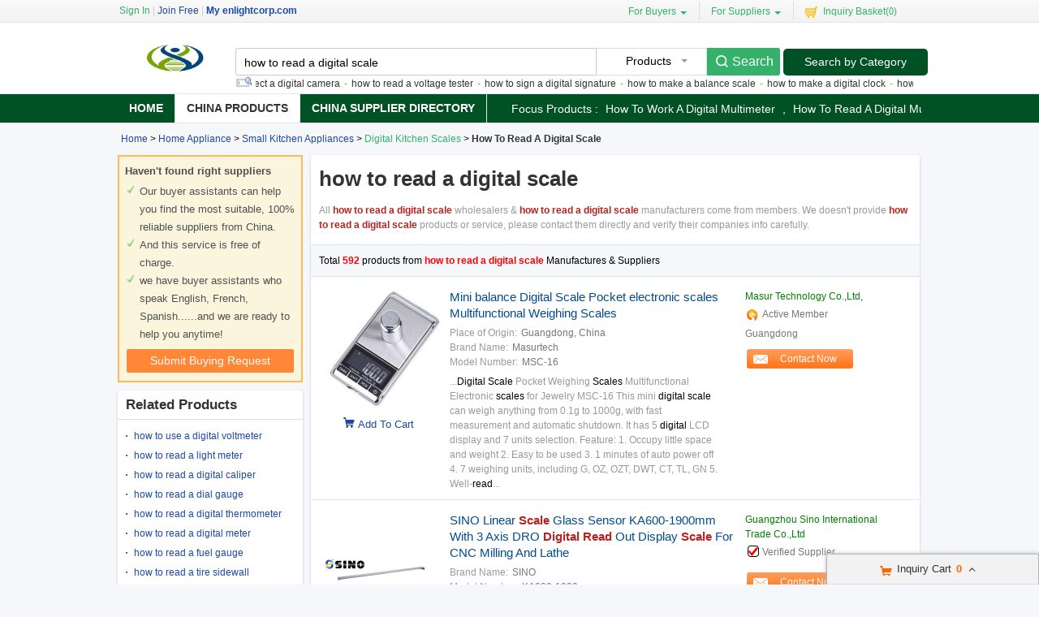

--- FILE ---
content_type: text/html; charset=UTF-8
request_url: https://www.enlightcorp.com/sale-how-to-read-a-digital-scale
body_size: 35378
content:
<!DOCTYPE html>
<html lang="en">
<head>
<meta name="viewport" content="width=device-width, initial-scale=1">
    <meta http-equiv="X-UA-Compatible" content="IE=edge,Chrome=1" />
    <meta http-equiv="Content-Type" content="text/html;charset=utf-8" />
    <title>how to read a digital scale list -   how to read a digital scale for sale </title>
<meta name="keywords" content="Quality how to read a digital scale, how to read a digital scale purchase, China how to read a digital scale, how to read a digital scale for sale">
<meta name="description" content="how to read a digital scale for sale - 592 -    how to read a digital scale wholesalers & how to read a digital scale manufacturers from China manufacturers.">

    <link type='text/css' rel='stylesheet' href='https://style.enlightcorp.com/myres/css/common.css' media='all' />
    <script type="text/javascript" src="https://style.enlightcorp.com/min/?b=myres/js&f=jquery-3.6.0.min.js,jquery-migrate-1.2.1.min.js,jump.js,MSClass.js,projector.js"></script>
    <link rel="canonical" href="https://www.enlightcorp.com/sale-how-to-read-a-digital-scale">
<link rel="icon" href="https://www.enlightcorp.com/enlightcorp.com.ico"></head>
<body>
<div class="cont_main_whole" id="pageIndex1">
     <div class="cont_main_whole_inner" style="height:139px;background-color:#fff;">
          <script type="text/javascript">
    function jumpLogin() {
        window.location.href = "https://uc.ecer.com/home/login?app_id=200402&app_redirect="+location.href;
    }
</script>
    <div class="f_head_top">
          <table>
      <tr>
          <td id ="head_login" class="l">
              <span onclick="jumpLogin()" style="cursor:pointer;">Sign In</span> | <a rel="nofollow" href="https://uc.ecer.com/reg.php">Join Free</a> | <strong><a rel="nofollow" href="//www.enlightcorp.com">My enlightcorp.com</a></strong>
          </td>
          <td class="r ">
              <ul class="n">
                  <li class="l b hl_1" id='dropmenu1'>
                      <span class="m" >For Buyers<i class="p"></i></span>

                      <ul class="u_b" style="display:none" id="menu1">
                        <li class="u_l"><a  href="https://www.enlightcorp.com/products/">Search Products</a></li>
                        <li class="u_l"><a  href="https://www.enlightcorp.com/suppliers/">Find China Suppliers</a></li>
                        <li class="u_l"><a rel="nofollow" href="https://www.enlightcorp.com/index.php?r=report/report">Post Sourcing Request</a></li>
                      </ul>
                  </li>
                  <li class="l b hl_1" id='dropmenu2'>
                      <span class="m" >For Suppliers<i class="p"></i></span>

                      <ul class="u_b" style="display:none" id="menu2">
                        <li class="u_l"><a href="https://www.enlightcorp.com/suppliers/">Search Suppliers</a></li>
                        <li class="u_l"><a href="https://www.enlightcorp.com/static/privacy-policy-1274.html">Privacy Policy</a></li>
                      </ul>
                  </li>
                  <li class="l hl_s" ><span class="m" id="cart_top"><i class="c"></i>Inquiry Basket(<span class="num" id="num">0</span>)</span></li>
              </ul>
          </td>
      </tr>
  </table>
    <script type="text/javascript">
        var domain = 'aHR0cDovL3VjLmVjZXIuY29tL2luZGV4LnBocD9yPXVzZXIvaW5kZXg=';
        domain = base64decode(domain);

        function menu(){
            var outer=document.getElementById("dropmenu1");
            var menu1 = document.getElementById("menu1");
            outer.onmouseover=function(){
                menu1.style.display="block";
            }
            menu1.onmouseover=function(){
                menu1.style.display="block";
            }
            outer.onmouseout=function(){
                menu1.style.display="none";
            }
            menu1.onmouseout=function(){
                menu1.style.display="none";
            }
            var outer2=document.getElementById("dropmenu2");
            var menu2 = document.getElementById("menu2");
            outer2.onmouseover=function(){
                menu2.style.display="block";
            }
            menu2.onmouseover=function(){
                menu2.style.display="block";
            }
            outer2.onmouseout=function(){
                menu2.style.display="none";
            }
            menu2.onmouseout=function(){
                menu2.style.display="none";
            }
        }
        function clearCookie(name) {
            var exp=new Date();exp.setTime(exp.getTime()-10);document.cookie=name+"="+escape(value)+";expires="+exp.toGMTString();
        }
        function logout() {
            clearCookie('sso_access_token')
            window.location.href = "https://uc.ecer.com/home/logouts?app_redirect="+location.href;
            return false;
            $('#LoadingStatus').show();
            $.ajax({
                type:"POST",
                url:"/index.php?r=user/ajaxlogout",
                dataType:'json',
                success: function(msg){
                    if(msg['status'] == true){
                        $('#LoadingStatus').hide();
                        $('#login').show();
                        $('#login_ok').hide();
                        var html1 = "<a rel='nofollow' href='http://uc.enlightcorp.com/login.php'>Sign In</a> | <a rel='nofollow' href='http://uc.enlightcorp.com/reg.php'>Join Free</a> | <strong><a rel='nofollow' href='//www.enlightcorp.com'>My enlightcorp.com</a></strong>";
                        $('#head_login').html(html1);
                        $('#publish').attr('href',domain);
                    }else{
                        $('#LoadingStatus').hide();
                        alert(msg['error']);
                    }
                }
            });
        }
        function updateLoginStatus(msg) {
            if (msg['status'] == true) {
                $('#login').hide();
                $('#user').text(msg['user']);
                if (msg['pay']) {
                    $('#pay').text('(' + msg['pay'] + ')');
                }
                if (msg['unpaid']) {
                    $('#unpaid').text('(' + msg['unpaid'] + ')');
                }
                if (msg['pass']) {
                    $('#pro_pass').text('(' + msg['pass'] + ')');
                }
                if (msg['nopass']) {
                    $('#pro_nopass').text('(' + msg['nopass'] + ')');
                }
                $('#login_ok').show();
                var html1 = "Welcome,<a href='"+msg['url']+"' >" + msg['user'] + " </a>";
                html1 += " | <a href='javascript:void(0)' onclick='logout()'>Sign out </a> | <strong><a href='//www.enlightcorp.com'>My enlightcorp.com</a></strong>";
                $('#head_login').html(html1);
                $('#publish').attr('href', msg['url']);
            }
        }
        function clearCookie(name) {
            var exp=new Date();exp.setTime(exp.getTime()-10);document.cookie=name+"="+escape("")+";expires="+exp.toGMTString();
        }
        $(function() {
            //通过code字段去拿已登录sso_access_token
            //有sso_access_token则存cookie 更新登录态 无则页面不做处理
            //链接上没code 取cookie中sso_access_token 检查是否有效 有效则更新登录态 cookie没有sso_access_token则不做任何处理
            var sso_access_token = getCookie("sso_access_token");
            if(sso_access_token && sso_access_token != "undefined") {
                $.ajax({
                    type: "GET",
                    url: "/index.php?r=user/VerifyToken",
                    data: '&token='+sso_access_token,
                    dataType: 'json',
                    cache: 'false',
                    success: function (msg) {
                        updateLoginStatus(msg);
                    }
                });
            } else {
                s = location.search;
                if(s) {
                    s = s.split('?');
                    if(s.length>1){
                       s = s[1];
                       var f = s.indexOf('code');
                       if(f != -1) {
                            var arr = s.split('&');
                            for(var i = 0;i<arr.length; i++){
                                var info = arr[i].split('=',2);
                                var n = info[0];
                                var v = info[1];
                                if(n == "code") {
                                    $.ajax({
                                        type: "GET",
                                        url: "/index.php?r=user/ajaxGetLoginUser",
                                        data: '&code='+v,
                                        dataType: 'json',
                                        cache: 'false',
                                        success: function (msg) {
                                            updateLoginStatus(msg);
                                        }
                                    });
                                }  
                            }
                       }
                    }
                } 
            }
            
            
            menu();
            
        });
    </script>
</div>
          <div class="f_header_main">
    <table cellpadding="0" cellspacing="0" width="100%">
        <tr>
            <td class="l">
               <a href="//www.enlightcorp.com"><img src="https://style.enlightcorp.com/myres/logo/enlightcorp.com.png" alt="enlightcorp.com"></a>
            </td>
            <td class="r">
                <form name="head_search" action="/index.php?r=search/search" method="POST" onsubmit="return check_form();">
                    <div class="w_b fl">
                        <div class="i_b fl">
                            <input  name="keyword" id="keyword" value="how to read a digital scale" type="text" placeholder="What are you looking for..."  />
                        </div>
                        <div class="s_b fl">
                                                    <div class="s_d" id="u_s_show">Products<i></i></div>
                                                    <ul class="u_s" id="u_s_list" style="display:none">
                                <li id='product'><a href="#" >Products</a></li>
                                <li id='company'><a href="#" >Suppliers</a></li>
                            </ul>
                            <input type="hidden" id="kwtype"  name="kwtype"  value="product"  />
                        </div>
                        <input class="btn fl" type="submit" value="Search" />
                    </div>
                </form>
                <div class="cb_0"></div>
                                <span class="sousuoz"></span>
                <div class="k hl_s" id="TextDiv1">
                    <ul id="TextContent1" style="">
                                            <li style="font-size:12px;"><a href="https://www.enlightcorp.com/sale-how-to-select-a-digital-camera">how to select a digital camera</a>-</li>
                                            <li style="font-size:12px;"><a href="https://www.enlightcorp.com/sale-how-to-read-a-voltage-tester">how to read a voltage tester</a>-</li>
                                            <li style="font-size:12px;"><a href="https://www.enlightcorp.com/sale-how-to-sign-a-digital-signature">how to sign a digital signature</a>-</li>
                                            <li style="font-size:12px;"><a href="https://www.enlightcorp.com/sale-how-to-make-a-balance-scale">how to make a balance scale</a>-</li>
                                            <li style="font-size:12px;"><a href="https://www.enlightcorp.com/sale-how-to-make-a-digital-clock">how to make a digital clock</a>-</li>
                                            <li style="font-size:12px;"><a href="https://www.enlightcorp.com/sale-how-to-read-a-micrometer-caliper">how to read a micrometer caliper</a>-</li>
                                            <li style="font-size:12px;"><a href="https://www.enlightcorp.com/sale-how-to-set-a-digital-watch">how to set a digital watch</a>-</li>
                                            <li style="font-size:12px;"><a href="https://www.enlightcorp.com/sale-how-to-read-a-obd2-scanner">how to read a obd2 scanner</a>-</li>
                                            <li style="font-size:12px;"><a href="https://www.enlightcorp.com/sale-how-to-read-a-water-meter">how to read a water meter</a>-</li>
                                            <li style="font-size:12px;"><a href="https://www.enlightcorp.com/sale-how-to-use-a-digital-multimeter">how to use a digital multimeter</a>-</li>
                                        </ul>
                </div>
                            </td>
            <td class="s_c" valign="middle">
                <a href=https://www.enlightcorp.com/products/>Search by Category</a>
            </td>
        </tr>
    </table>
    <div class="cb_0"></div>
    <script type="text/javascript">
        $(function(){
            $("#u_s_show").on('click',function() {
                $('#u_s_list').toggle();
            });
            $("#u_s_list #product").click(function(){
                $('#u_s_show').html($(this).html()+'<i></i>');

                $('#kwtype').val('product');
                $('#u_s_list').hide();
            }) ;
            $("#u_s_list #company").click(function(){
                $('#u_s_show').html($(this).html()+'<i></i>');

                $('#kwtype').val('company');
                $('#u_s_list').hide();
            });

          $('#keyword').focus();
        })

        /*********文字翻屏滚动***************/
        $(function(){
            if($("#TextDiv1").length > 0){
                new Marquee(["TextDiv1","TextContent1"],2,2,615,25,40,0,0) //文字翻屏滚动实例
                if($("#TextContent1").width()<1780){$("#TextContent1").width(1780)}
            }
        })

        function check_form(){
            if($('#keyword').val()==''){
                alert('Please enter keyword!');
                return false;
            }
            return true;
        }
    </script>
</div>
              <div class="f_nav_head_keyword">
            <ul class="main_nav">
        <li ><a href="/" title="Home">Home</a></li>
        <li class="sed"><a href="https://www.enlightcorp.com/products/" title="Porducts">China Products</a></li>
        <li ><a href="https://www.enlightcorp.com/suppliers/" title="Suppliers">China Supplier Directory</a></li>
                <li style="border:0">
         <span>
Focus Products :
             
                <a href="https://www.enlightcorp.com/sale-how-to-work-a-digital-multimeter">how to work a digital multimeter</a>
             ,
                <a href="https://www.enlightcorp.com/sale-how-to-read-a-digital-multimeter">how to read a digital multimeter</a>
                      </span>
      </li>
         </ul>
  </div>     </div>
</div>
<div class="cont_main_box" id="pageIndex3" style="border-bottom:1px solid #ddd;">       
     <div class="cont_main_box_inner">
              <div class="f_header_breadcrumb">
            <a href="/">Home</a> >


    <a  href="https://www.enlightcorp.com/list-product-home-appliance-11000000-1.html">Home Appliance</a> >

<a  href="https://www.enlightcorp.com/list-product-small-kitchen-appliances-11120000-1.html">Small Kitchen Appliances</a> >

<a  class="f_header_breadcrumb_cur" href="https://www.enlightcorp.com/list-product-digital-kitchen-scales-11121200-1.html">Digital Kitchen Scales</a> >



        <h2>
        How To Read A Digital Scale    </h2>
    

</div>



 
          <div class="com_main_23">
               <div class="com_main_inner">
                    <div class="buying_request">
            <div class="sl_left_banner_s">
            <ul class="cont_inf_s">
                <li>Haven't found right suppliers</li>
                <li>Our buyer assistants can help you find the most suitable, 100% reliable suppliers from China.</li>
                <li>And this service is free of charge.</li>
                <li>we have buyer assistants who speak English, French, Spanish......and we are ready to help you anytime!</li>
            </ul>
            <div class="req_button_s">
                <div id="req_button" class="button_m" title="Submit buy request to China factory" data-inquiry_topic="What is the CIF price on your how to read a digital scale?" onmouseover="this.className='button_h';"  onmouseout="this.className='button_m';" onclick="open_buying_req_div()"><span>Submit Buying Request</span></div>
            </div>
        </div>
        <div id="br_backdiv" class="buying_request_bg" style="display:none;"></div>
    <form id="br_message_form" action="">
        <div id="br_messagediv" class="messagediv div_dw" style="display: none">
            <div class="close" onclick="$('#br_backdiv').hide();$('#br_messagediv').hide();"></div>
            <div class="content_box">
                <div class="content_title">Submit your request about <span class="red">how to read a digital scale</span></div>

                <div class="content_t">
                    <ul class="email clearfix">
                        <li class="w_m" id="li_from"><span class="red">*</span>From:</li>
                        <li id="li_from_input"><input class="w_1" name="email" id="br_email" type="text" value placeholder="Please Enter your Email Address"></li>
                        <input type="hidden" id="hidemail" >
                        <li id="bremailerror" style="display:none;" class="wrong_text">Please input your Email ID</li>
                    </ul>
                    <ul class="ptoducts_name clearfix ">
                        <li class="w_m"><span class="red">*</span>Subject:</li>
                        <li><input class="w_2" name="subject" id="br_subject" type="text" value=""></li>
                        <li id="brsubjecterror" style="display:none;" class="wrong_text">Please input your Subject</li>
                    </ul>
                    <ul class="message clearfix ">
                        <li class="w_m"><span class="red">*</span>Message:</li>
                        <li>
                            <textarea name="message" id="br_message" cols="" rows="" value placeholder="We recommend including Self introduction,Required specifications and MOQ."></textarea></li>
                        <div id="brmessageerror" style="display:none;" class="wrong clearfix ">
                            <span class="wront_img"></span>
                            <span>Your message must be between 20-3,000 characters!</span>
                        </div>
                        </li>
                    </ul>
                    <div class="send_now" onmouseover="this.className='send_now_h';"  onmouseout="this.className='send_now';" onclick="sendInquiry_br('br_message_form')"><span>Submit</span></div>
                </div>
            </div>
        </div>
        <input type="hidden" id="br_pidid" value=""  name="pid">
        <input type="hidden" id="br_cidid" value=""  name="cid">
        <input type="hidden" id="br_guidid" name="guid" value="741c838d15a527d3e69cd64815ce750a">
    </form>
    <form id="br_contact" action="https://www.enlightcorp.com/index.php?r=MQInquiry/sendinquiry&inquiry_action=updateInquiry">
        <div id="br_contactdiv" class="messagediv div_dw" style="display: none;">
            <div class="close" onclick="$('#br_backdiv').hide();$('#br_contactdiv').hide();"></div>
            <div class="content_box">
                <div class="content_title">Submit your request about <span class="red">how to read a digital scale</span></div>
                <div class="content_t">
                    <ul class="from_name clearfix ">
                        <li class="w_m"><span class="red">*</span>Name:</li>
                        <li>
                            <select name="gender" id="br_gender">
                                <option value="0" selected="">Mr.</option>
                                <option value="1">Mrs.</option>
                                <option value="2">Miss.</option>
                                <option value="3">Ms.</option>
                            </select>
                        </li>
                        <li><input name="name" id="br_name" type="text" value placeholder="First Name  Last Name"></li>
                        <li id="brnameerror" class="wrong_text" style="display:none;">Please input your name</li>
                    </ul>
                    <ul class="ptoducts_number clearfix ">
                        <li class="w_m"><span class="red">*</span>Phone:</li>
                        <li><input class="w_1" name="tel" id="br_tel" type="text" value placeholder="Please input your moblie or Whatsapp number"></li>
                        <li id="brtelerror" class="wrong_text" style="display:none;">Please input number</li>
                    </ul>
                    <ul class="ptoducts_company clearfix ">
                        <li class="w_m">Company:</li>
                        <li><input class="w_1" name="company" id="br_company" type="text" value placeholder="Please input your Company"></li>
                    </ul>
                    <ul class="ptoducts_country clearfix ">
                        <li class="w_m">Country:</li>
                        <li><select name="country" id="br_country"><option>Select Country</option></select></li>
                        <li class="wrong_text"></li>
                    </ul>
                    <div class="check_one">
                        <input checked="true"  type="checkbox" name="iscontact" value="1" /> Please reply me widthin 24 hours.
                    </div>
                    <div class="check_two">
                        <input type="checkbox" name="match_serivce" value="1" />
                                                    I agree to share my <span class="blue_text">Business Card</span> with quoted suppliers.
                                            </div>
                    <div class="send_now" onmouseover="this.className='send_now_h';"  onmouseout="this.className='send_now';" onclick="sendInquiry_br('br_contact')"><span>Submit</span></div>
                </div>
            </div>
        </div>
        <input type="hidden" name="qid" id="br_qid" value="" />
    </form>
    <div id="contact-sucess" style="display: none;" class="scode_inquiry_search_list">
        <form id="inquirySuccessForm" action="" method="post">
            <div id="closesuccessdiv" class="close" onclick="$('#br_backdiv').hide();$('#contact-sucess').hide();"></div>
            <div class="f_right">
                <div class="right-sucess">
                    <p class="p1">Inquiry Sent Successfully</p>
                                        <p class="p2">Confirmation email has been sent: </br><span id="mail_sent"></span></p>
                                        <p class="p3" style="display:none;">&nbsp;</p>
                    <!-- 邮件为空时p2 display:none; p3 display:block; -->
                    <a target="_blank" href="https://uc.enlightcorp.com/index.php?r=buyer"" class="send_now" target="_blank">Go To My Account</a>
                    <div class="assistant-area">
                        <ul class="need-help">
                            <li class="tit"><p>Need Help?<span class="label">It’s Free</span></p></li>
                            <li>Contact Your<br>Sourcing Assistant<a href="https://uc.enlightcorp.com/index.php?r=buyer" class="chat-now" target="_blank">Chat Now</a></li>
                        </ul>
                    </div>
                </div>
            </div>
            <div class="cb"></div>
            <input type="hidden" id="qid" name="qid" value="">
            <input type="hidden" id="rec_pid" value="" name="rec_pid">
        </form>
    </div>
</div>
<script type="text/javascript" src="https://style.enlightcorp.com/min/?b=myres/js&f=hash.js,conversion_common_trace.js&v=2025032501" async></script>
<script>
    var $user = 0;
    var islogin = $user ? 1 : 0;
    function open_buying_req_div(){
        var inquiry_topic = $('#req_button').attr('data-inquiry_topic');
        var kw = $('#br_messagediv').find('.content_title .red').html();
        $('#br_subject').val(inquiry_topic);
        var emailstr = getCookie("email");
        if(islogin){
            $("#li_from").hide();
            $("#li_from_input").hide();
            $("#hidemail").val(getCookieValue("email"));
        }

        var email=getCookieValue("email");
        var tel=getCookie("tel");
        var name=getCookie("name");
        var company=getCookie("company");
        var country=getCookie("country");
        var gender=getCookie("gender");
        //if(country){$("#br_country").val(country)}
        if(email){$('#br_email').val(email);}
        if(name){$('#br_name').val(name);}
        if(tel){$('#br_tel').val(tel);}
        if(company){$('#br_company').val(company);}
        if(gender){$('#br_gender').val(gender);}

        $('#br_backdiv').show();
        $('#br_messagediv').show();

        var inquiry_url = "https://www.enlightcorp.com/index.php?r=MQInquiry/sendinquiry";
        var inqueryurl = inquiry_url+"&kw="+kw+"&src=bq";
        $("#br_message_form").attr("action",inqueryurl);
    }

    function sendInquiry_br(formname){
        if(formname == 'br_contact'){
            var name = $('#br_name').val();
            if(name == "First Name  Last Name" || name == ''){
                $('#brnameerror').show();
                $('#br_name').attr('class', 'w_border');
                return false;
            }else{
                $('#brnameerror').hide();
                $('#br_name').removeClass('w_border');
            }
            var tel = $('#br_tel').val();
            if(tel == 'Please input your mobile or Whatsapp number' || tel == ''){
                $('#brtelerror').show();
                $('#br_tel').attr('class', 'w_1 w_border');
                return false;
            }else{
                $('#brtelerror').hide();
                $('#br_tel').removeClass('w_border');
            }
            $("#mail_sent").html($('#hidemail').val());
            var data=$('#'+formname).serialize() + '&updateSubmit=1';
            $.ajax({
                url: $('#'+formname).attr("action"),
                dataType: 'json',
                type: "POST",
                data: data,
                success: function (data) { //登录成功后返回的数据
                    if(data.status){
                        $("#br_backdiv").hide();
                        $("#br_contactdiv").hide();
                        
                                            }
                }
            });
        }
        else if(formname == 'br_message_form'){
            // 添加国家元素
            addCountryDom('br_country');

            $("#hidemail").val($("#br_email").val());
            if($('#br_email').val().replace(/\s+/g,'')=='' || $('#br_email').val().search(/^\w+((-\w+)|(\.\w+))*\@[A-Za-z0-9]+((\.|-)[A-Za-z0-9]+)*\.[A-Za-z0-9]+$/) == -1){
                $("#bremailerror").show();
                $('#br_email').attr('class', 'w_1 w_border');
                return false;
            }else{
                $('#br_email').removeClass('w_border');
                $('#bremailerror').hide();
            }

            if($('#br_subject').val().replace(/\s+/g,'') == ''){
                $('#brsubjecterror').show();
                $('#br_subject').attr('class', 'w_2 w_border');
                return false;
            }else{
                $('#br_subject').removeClass('w_border');
                $('#brsubjecterror').hide();
            }

            if($('#br_message').val().replace(/\s+/g,'')=='' || $('#br_message').val().replace(/\s+/g,'').length<20){
                $('#br_message').attr('class', 'w_border');
                $("#brmessageerror").show();
                return false;
            }else{
                $('#br_message').removeClass('w_border');
                $('#brmessageerror').hide();
            }

            var uuid=createUUID();
            var my_input1 = $('<input type="hidden" id="br_js_guid" name="js_guid"  value="'+uuid+'"/>');
            var my_input2 = $('<input type="hidden" id="br_hashcode" name="hashcode"  value="'+uuid+'"/>');
            var my_input3 = $('<input type="hidden" id="br_ref_url" name="ref_url"  value="'+document.referrer+'"/>');
            var my_input4 = $('<input type="hidden" id="br_cur_url" name="cur_url"  value="'+location+'"/>');
            if($("#"+formname).find("#br_js_guid").length==0){
                $('#'+formname).append(my_input1);
            }
            if($("#"+formname).find("#br_hashcode").length==0){
                $('#'+formname).append(my_input2);
            }
            if($("#"+formname).find("#br_ref_url").length==0) {
                $('#' + formname).append(my_input3);
            }
            if($("#"+formname).find("#br_cur_url").length==0) {
                $('#' + formname).append(my_input4);
            }
            var key="cc2fff912a53267147657a2c72ea6d37";
            var action_str=$('#'+formname).attr("action");
            action_str=action_str+'&guid='+$('#br_guidid').val();
            $('#'+formname).attr("action",action_str);
            var js_guid_str = $('#br_js_guid').val();
            var guid_str = $('#br_guidid').val();
            $('#br_hashcode').val(hash(key+guid_str+js_guid_str));
            var data=$('#'+formname).serialize();
            data+="&inquireSubmit=1";

            $.ajax({
                url: $('#'+formname).attr("action"),
                dataType: 'json',
                type: "POST",
                data: data,
                success: function (data) { //登录成功后返回的数据
                    $("#br_backdiv").hide();
                    $("#br_messagediv").hide();
                                    HyTraceCommon();
                                    if(data.qid && !data.errormsg){
                        $("#br_backdiv").show();
                        $("#br_contactdiv").show();
                        $('#br_qid').val(data.qid);
                    }
                    if(islogin != data.islogin) {
                        islogin = data.islogin;
                        // 修改 页头
                                                var html = '<li class="welcome">Welcome,</li>';
                        html += '<li><a href="https://uc.ecer.com/index.php?r=buyer">  ' + $('#email1').val() + '</a></li>';
                        html += '<li><a rel="nofollow" href="http://uc.ecer.com/index.php?r=uc/logout">Logout</a></li>';
                        html += '<li><a  href="http://bbs.ecer.com/" target="_blank">Business Forum</a></li>';
                        $('#loginorlogout').html(html);
                                            }
                }
            });
        }
    }

    $(function () {
        // 渲染svg图标
        $(".marksvg").each(function(){
            let svgurl = $(this).data("svg");
            $(this).html('<svg class="icon" aria-hidden="true"><use xlink:href="#'+svgurl+'"></use></svg>');
        });
    });
</script>
                                        <div class="f_product_list">
    <div class="b">
        <div class="t_w fv">
            <i></i>
            <div class="site_map_tit">
                <div>Related Products</div>
                <div class="label"></div>
            </div>
        </div>

        <ul class="l_w ">
                    <li><a title="" href="https://www.enlightcorp.com/sale-how-to-use-a-digital-voltmeter">how to use a digital voltmeter</a></li>
                    <li><a title="" href="https://www.enlightcorp.com/sale-how-to-read-a-light-meter">how to read a light meter</a></li>
                    <li><a title="" href="https://www.enlightcorp.com/sale-how-to-read-a-digital-caliper">how to read a digital caliper</a></li>
                    <li><a title="" href="https://www.enlightcorp.com/sale-how-to-read-a-dial-gauge">how to read a dial gauge</a></li>
                    <li><a title="" href="https://www.enlightcorp.com/sale-how-to-read-a-digital-thermometer">how to read a digital thermometer</a></li>
                    <li><a title="" href="https://www.enlightcorp.com/sale-how-to-read-a-digital-meter">how to read a digital meter</a></li>
                    <li><a title="" href="https://www.enlightcorp.com/sale-how-to-read-a-fuel-gauge">how to read a fuel gauge</a></li>
                    <li><a title="" href="https://www.enlightcorp.com/sale-how-to-read-a-tire-sidewall">how to read a tire sidewall</a></li>
                    <li><a title="" href="https://www.enlightcorp.com/sale-how-to-read-a-tape-measure">how to read a tape measure</a></li>
                    <li><a title="" href="https://www.enlightcorp.com/sale-how-to-read-an-engineering-scale">how to read an engineering scale</a></li>
                    <li><a title="" href="https://www.enlightcorp.com/sale-how-to-read-a-engineer-scale">how to read a engineer scale</a></li>
                    <li><a title="" href="https://www.enlightcorp.com/sale-how-to-use-a-engineering-scale">how to use a engineering scale</a></li>
                    <li><a title="" href="https://www.enlightcorp.com/sale-how-to-use-a-engineer-scale">how to use a engineer scale</a></li>
                    <li><a title="" href="https://www.enlightcorp.com/sale-how-to-read-a-scale-ruler">how to read a scale ruler</a></li>
                    <li><a title="" href="https://www.enlightcorp.com/sale-how-to-read-a-electric-meter">how to read a electric meter</a></li>
                </ul>
    </div>
</div>
                        <div class="f_image_search">
              <div class="b">
        <div class="t_w fv"><i></i>
            <div class="site_map_tit">
                <div>Images Search</div>
                <div class="label"></div>
            </div>
        </div>
        <ul class="l_w ">
                        <li><a title="" href="https://www.enlightcorp.com/sale-how-to-read-a-smart-meter">how to read a smart meter</a></li>
                        <li><a title="" href="https://www.enlightcorp.com/sale-how-to-read-a-blood-pressure">how to read a blood pressure</a></li>
                        <li><a title="" href="https://www.enlightcorp.com/sale-how-to-read-a-ventilator-machine">how to read a ventilator machine</a></li>
                        <li><a title="" href="https://www.enlightcorp.com/sale-how-to-read-a-battery-charger">how to read a battery charger</a></li>
                   </ul>
      </div>
  </div>
                            <div class="n_fair_trading_service m_t2">
        
      <div class="title_wrap_bg">Fair Trading Service</div>
      <div class="btn001">
                <p><a href="https://www.enlightcorp.com/index.php?r=report/fraud" rel="nofollow" title="Report fraud supplier">Report fraud supplier</a>
            <a href="https://www.enlightcorp.com/index.php?r=report/report" rel="nofollow" title="Report IPR Products">Report IPR Products</a></p>
      </div>
      <div class="lb_bg_2"><span class="l_bg_2"></span><span class="r_bg_2"></span></div>
    </div>
                    <div class="clear"></div>
              </div>
         </div>
         <div class="com_main_76right">
              <div class="com_main_inner">
                        <div class="f_product_search_list_onpage" id="cart_product">
                <div class="sl_contant_left" id="ifr_main_p"></div>
        <div class="sl_contant_left" id="ifr_main_c"></div>
    <div class="t_w" id="ifr_main_i">
        <h1 class="h">how to read a digital scale</h1>
        <p>
            All <strong>how to read a digital scale</strong> wholesalers & <strong>how to read a digital scale</strong> manufacturers come from members. We doesn't provide <strong>how to read a digital scale</strong> products or service, please contact them directly and verify their companies info carefully.
        </p>
    </div>
    <div class="cb_10"></div>
    <div class="t_n">
        <table cellpadding="0" width="100%" cellspacing="0">
            <tr>
                <td width="600">Total <font style="display: inline; color: red;font-weight: bold;">592</font> products from <font style="display: inline; color: red;font-weight: bold;">how to read a digital scale </font>Manufactures & Suppliers</td>
                <td>
                    <div class="b">

                    </div>
                </td>
            </tr>
        </table>
    </div>
    <div class="t_l" id="show_big_pic_wrap">
                    <div style="display:none;" class="h" id="producttitles106393259">Mini balance Digital Scale Pocket electronic scales Multifunctional Weighing Scales</div>
            <table class="search_pro_list con-d col-md-8"  cellpadding="0" cellspacing="0" id="product106393259" data-datatype="3"  data-cname="Masur Technology Co.,Ltd," data-smallimg="https://img.enlightcorp.com/nimg/48/8e/ab7547e3b3d4751ce0a038d79588-150x150-0/mini_balance_digital_scale_pocket_electronic_scales_multifunctional_weighing_scales.jpg"  data-bigimg="https://img.enlightcorp.com/nimg/48/8e/ab7547e3b3d4751ce0a038d79588-300x300-0/mini_balance_digital_scale_pocket_electronic_scales_multifunctional_weighing_scales.jpg" data-pid="106393259" data-cid="91169643" data-inquiry_topic='Please send me a quote on your Buy Mini balance Digital Scale Pocket electronic scales Multifunctional Weighing Scales at wholesale prices!' guid="985974bb2c7e0706203bc4d4f981766e"
                   data-fload="" date-encodeurl="" data-c-turl="" data-from-jump="" data-attr='{"Place of Origin":"Guangdong, China","Brand Name":"Masurtech","Model Number":"MSC-16"}'>
                <tr>
                    <td class="photo_wrap" style="width:143px; padding:4px 0 35px 0;" valign="top" align="center" >
                                                    <a class="image-a" href="https://masurtech-com.sale.enlightcorp.com/pz61aaabe-mini-balance-digital-scale-pocket-electronic-scales-multifunctional-weighing-scales.html" title="Quality Mini balance Digital Scale Pocket electronic scales Multifunctional Weighing Scales for sale" target="_blank">
                                <img class="lazy" src="https://style.enlightcorp.com/myres/images/load_icon.gif" data-original="https://img.enlightcorp.com/nimg/48/8e/ab7547e3b3d4751ce0a038d79588-150x150-0/mini_balance_digital_scale_pocket_electronic_scales_multifunctional_weighing_scales.jpg" style="padding-top:25px;"  alt="Quality Mini balance Digital Scale Pocket electronic scales Multifunctional Weighing Scales for sale" />
                            </a>

                                                <div class="cart_box cart_tips" style="margin-top:2px;" data-cname="Masur Technology Co.,Ltd," data-cnametitle="Masur Technology Co.,Ltd," data-name="Mini+balance+Digital+Scale+Pocket+electronic+scales+Multifunctional+Weighing+Scales"  data-nameurl="https://www.enlightcorp.com/pz61aaabe-cz522e77e-mini-balance-digital-scale-pocket-electronic-scales-multifunctional-weighing-scales.html" data-img="https://img.enlightcorp.com/nimg/48/8e/ab7547e3b3d4751ce0a038d79588-150x150-0/mini_balance_digital_scale_pocket_electronic_scales_multifunctional_weighing_scales.jpg" data-imgurl="https://img.enlightcorp.com/nimg/48/8e/ab7547e3b3d4751ce0a038d79588-150x150-0/mini_balance_digital_scale_pocket_electronic_scales_multifunctional_weighing_scales.jpg" data-imgalt="Quality Mini balance Digital Scale Pocket electronic scales Multifunctional Weighing Scales for sale" id="tips_106393259">
                            <a href="#" class="icon_box">Add To Cart</a>
                        </div>

                    </td>
                    <td class="desc_wrap" style="width:370px; padding:4px 0 10px 0;  padding-left:10px;" valign="top"><div class="h">
                            <h2 style="font-size:15px;font-weight: normal; line-height:20px;">
                                                                <a id="producttitle106393259" target="_blank" href="https://www.enlightcorp.com/pz61aaabe-cz522e77e-mini-balance-digital-scale-pocket-electronic-scales-multifunctional-weighing-scales.html" title="Buy Mini balance Digital Scale Pocket electronic scales Multifunctional Weighing Scales at wholesale prices">Mini balance Digital Scale Pocket electronic scales Multifunctional Weighing Scales</a>
                                                            </h2>
                        </div>
                        <div class="cb_5"></div>
                                                                                    <p style="color:#777">
                                    <span style="display:inline; color:#999; padding-right:5px;">Place of Origin:</span>Guangdong, China                                </p>

                                                            <p style="color:#777">
                                    <span style="display:inline; color:#999; padding-right:5px;">Brand Name:</span>Masurtech                                </p>

                                                            <p style="color:#777">
                                    <span style="display:inline; color:#999; padding-right:5px;">Model Number:</span>MSC-16                                </p>

                                                                            <p class="p_desc1" id="productdesc106393259">
                            ...<strong style="color:#b82220">Digital Scale</strong> Pocket Weighing <strong style="color:#b82220">Scales</strong> Multifunctional Electronic <strong style="color:#b82220">scales</strong> for Jewelry MSC-16 This mini <strong style="color:#b82220">digital scale</strong> can weigh anything from 0.1g to 1000g, with fast measurement and automatic shutdown. It has 5 <strong style="color:#b82220">digital</strong> LCD display and 7 units selection. Feature: 1. Occupy little space and weight 2. Easy to be used 3. 1 minutes of auto power off 4. 7 weighing units, including G, OZ, OZT, DWT, CT, TL, GN 5. Well-<strong style="color:#b82220">read</strong>...                        </p>
                    </td>
                    <td valign="top" style="padding:4px 0 12px 10px; line-height: 18px; width:220px;">
                                                    <a style="font-weight: normal; color: #008000; line-height:16px; "  target="_blank" href="https://masurtech-com.sale.enlightcorp.com/"  title="">Masur Technology Co.,Ltd,</a>
                                                <div class="cb_5"></div>

                                                    <div class="icon" style=" height:18px; line-height:16px; overflow:hidden;">
                                <div class="b3"></div>Active Member
                            </div>
                        
                        <div class="cb_10"></div>
                        <p class="p_desc2"><span>
            Guangdong            </span></p>
                        <div class="cb_10" ></div>
                        <form target="_blank" method="post" action="">
                            <button class="btn" onclick="opendiv(106393259);" type="button">

                                Contact Now

                            </button>

                        </form>
                    </td>
                </tr>
            </table>
                            <div style="display:none;" class="h" id="producttitles120884219">SINO Linear Scale Glass Sensor KA600-1900mm With 3 Axis DRO Digital Read Out Display Scale For CNC Milling And Lathe</div>
            <table class="search_pro_list con-d col-md-8"  cellpadding="0" cellspacing="0" id="product120884219" data-datatype="7"  data-cname="Guangzhou Sino International  Trade Co.,Ltd" data-smallimg="https://img.enlightcorp.com/nimg/2c/5a/a821665839a902769198e504a50d-150x150-0/sino_linear_scale_glass_sensor_ka600_1900mm_with_3_axis_dro_digital_read_out_display_scale_for_cnc_milling_and_lathe.jpg"  data-bigimg="https://img.enlightcorp.com/nimg/2c/5a/a821665839a902769198e504a50d-300x300-0/sino_linear_scale_glass_sensor_ka600_1900mm_with_3_axis_dro_digital_read_out_display_scale_for_cnc_milling_and_lathe.jpg" data-pid="120884219" data-cid="91204360" data-inquiry_topic='Please send me FOB price on Buy SINO Linear Scale Glass Sensor KA600-1900mm With 3 Axis DRO Digital Read Out Display Scale For CNC Milling And Lathe at wholesale prices!' guid="9e91790c36d9c47f7855b23f136c41a9"
                   data-fload="" date-encodeurl="" data-c-turl="" data-from-jump="" data-attr='{"Brand Name":"SINO","Model Number":"KA600-1900mm","Place of Origin":"Guangzhou, CHINA"}'>
                <tr>
                    <td class="photo_wrap" style="width:143px; padding:4px 0 35px 0;" valign="top" align="center" >
                                                    <a class="image-a" href="https://sinodigitalreadout.sale.enlightcorp.com/pz7794fee-sino-linear-scale-glass-sensor-ka600-1900mm-with-3-axis-dro-digital-read-out-display-scale-for-cnc-milling-and-lathe.html" title="Quality SINO Linear Scale Glass Sensor KA600-1900mm With 3 Axis DRO Digital Read Out Display Scale For CNC Milling And Lathe for sale" target="_blank">
                                <img class="lazy" src="https://style.enlightcorp.com/myres/images/load_icon.gif" data-original="https://img.enlightcorp.com/nimg/2c/5a/a821665839a902769198e504a50d-150x150-0/sino_linear_scale_glass_sensor_ka600_1900mm_with_3_axis_dro_digital_read_out_display_scale_for_cnc_milling_and_lathe.jpg" style="padding-top:25px;"  alt="Quality SINO Linear Scale Glass Sensor KA600-1900mm With 3 Axis DRO Digital Read Out Display Scale For CNC Milling And Lathe for sale" />
                            </a>

                                                <div class="cart_box cart_tips" style="margin-top:2px;" data-cname="Guangzhou Sino International  Trade Co.,Ltd" data-cnametitle="Guangzhou Sino International  Trade Co.,Ltd" data-name="SINO+Linear+Scale+Glass+Sensor+KA600-1900mm+With+3+Axis+DRO+Digital+Read+Out+Display+Scale+For+CNC+Milling+And+Lathe"  data-nameurl="https://www.enlightcorp.com/pz7794fee-cz5226f1d-sino-linear-scale-glass-sensor-ka600-1900mm-with-3-axis-dro-digital-read-out-display-scale-for-cnc-milling-and-lathe.html" data-img="https://img.enlightcorp.com/nimg/2c/5a/a821665839a902769198e504a50d-150x150-0/sino_linear_scale_glass_sensor_ka600_1900mm_with_3_axis_dro_digital_read_out_display_scale_for_cnc_milling_and_lathe.jpg" data-imgurl="https://img.enlightcorp.com/nimg/2c/5a/a821665839a902769198e504a50d-150x150-0/sino_linear_scale_glass_sensor_ka600_1900mm_with_3_axis_dro_digital_read_out_display_scale_for_cnc_milling_and_lathe.jpg" data-imgalt="Quality SINO Linear Scale Glass Sensor KA600-1900mm With 3 Axis DRO Digital Read Out Display Scale For CNC Milling And Lathe for sale" id="tips_120884219">
                            <a href="#" class="icon_box">Add To Cart</a>
                        </div>

                    </td>
                    <td class="desc_wrap" style="width:370px; padding:4px 0 10px 0;  padding-left:10px;" valign="top"><div class="h">
                            <h2 style="font-size:15px;font-weight: normal; line-height:20px;">
                                                                <a id="producttitle120884219" target="_blank" href="https://www.enlightcorp.com/pz7794fee-cz5226f1d-sino-linear-scale-glass-sensor-ka600-1900mm-with-3-axis-dro-digital-read-out-display-scale-for-cnc-milling-and-lathe.html" title="Buy SINO Linear Scale Glass Sensor KA600-1900mm With 3 Axis DRO Digital Read Out Display Scale For CNC Milling And Lathe at wholesale prices">SINO Linear <strong style="color:#b82220">Scale</strong> Glass Sensor KA600-1900mm With 3 Axis DRO <strong style="color:#b82220">Digital Read</strong> Out Display <strong style="color:#b82220">Scale</strong> For CNC Milling And Lathe</a>
                                                            </h2>
                        </div>
                        <div class="cb_5"></div>
                                                                                    <p style="color:#777">
                                    <span style="display:inline; color:#999; padding-right:5px;">Brand Name:</span>SINO                                </p>

                                                            <p style="color:#777">
                                    <span style="display:inline; color:#999; padding-right:5px;">Model Number:</span>KA600-1900mm                                </p>

                                                            <p style="color:#777">
                                    <span style="display:inline; color:#999; padding-right:5px;">Place of Origin:</span>Guangzhou, CHINA                                </p>

                                                                            <p class="p_desc1" id="productdesc120884219">
                            ...: This company is a subsidiary of the SINO group since 1989, specializing in advanced high-precision measuring & positioning tools, including <strong style="color:#b82220">digital</strong> readout systems, linear grating <strong style="color:#b82220">scales</strong>, magnetic encoders, and angle encoders. It has been certified by                        </p>
                    </td>
                    <td valign="top" style="padding:4px 0 12px 10px; line-height: 18px; width:220px;">
                                                    <a style="font-weight: normal; color: #008000; line-height:16px; "  target="_blank" href="https://sinodigitalreadout.sale.enlightcorp.com/"  title="">Guangzhou Sino International  Trade Co.,Ltd</a>
                                                <div class="cb_5"></div>

                                                    <div class="icon" style=" height:18px; line-height:16px; overflow:hidden;">
                                <div class="b1"></div>Verified Supplier
                            </div>
                        
                        <div class="cb_10"></div>
                        <p class="p_desc2"><span>
                        </span></p>
                        <div class="cb_10" ></div>
                        <form target="_blank" method="post" action="">
                            <button class="btn" onclick="opendiv(120884219);" type="button">

                                Contact Now

                            </button>

                        </form>
                    </td>
                </tr>
            </table>
                            <div style="display:none;" class="h" id="producttitles110273816">High Reading Speed Digital Forehead Thermometer For Baby 32.0°C-42.5°C</div>
            <table class="search_pro_list con-d col-md-8"  cellpadding="0" cellspacing="0" id="product110273816" data-datatype="3"  data-cname="Shenzhen Libao Xingye Electronics Co., Ltd." data-smallimg="https://img.enlightcorp.com/nimg/ba/ad/11e7a74b5a751ccf0175f395b188-150x150-0/high_reading_speed_digital_forehead_thermometer_for_baby_32_0_c_42_5_c.jpg"  data-bigimg="https://img.enlightcorp.com/nimg/ba/ad/11e7a74b5a751ccf0175f395b188-300x300-0/high_reading_speed_digital_forehead_thermometer_for_baby_32_0_c_42_5_c.jpg" data-pid="110273816" data-cid="91195952" data-inquiry_topic='Please quote us your Buy High Reading Speed Digital Forehead Thermometer For Baby 32.0°C-42.5°C at wholesale prices.' guid="7ae8366b8d37d3d45f453f94180edd23"
                   data-fload="" date-encodeurl="" data-c-turl="" data-from-jump="" data-attr='{"Brand Name":"OEM","Model Number":"BZ-R6","Place of Origin":"china"}'>
                <tr>
                    <td class="photo_wrap" style="width:143px; padding:4px 0 35px 0;" valign="top" align="center" >
                                                    <a class="image-a" href="https://fjmaskexport.sale.enlightcorp.com/pz6df610d-high-reading-speed-digital-forehead-thermometer-for-baby-32-0-c-42-5-c.html" title="Quality High Reading Speed Digital Forehead Thermometer For Baby 32.0°C-42.5°C for sale" target="_blank">
                                <img class="lazy" src="https://style.enlightcorp.com/myres/images/load_icon.gif" data-original="https://img.enlightcorp.com/nimg/ba/ad/11e7a74b5a751ccf0175f395b188-150x150-0/high_reading_speed_digital_forehead_thermometer_for_baby_32_0_c_42_5_c.jpg" style="padding-top:25px;"  alt="Quality High Reading Speed Digital Forehead Thermometer For Baby 32.0°C-42.5°C for sale" />
                            </a>

                                                <div class="cart_box cart_tips" style="margin-top:2px;" data-cname="Shenzhen Libao Xingye Electronics Co., Ltd." data-cnametitle="Shenzhen Libao Xingye Electronics Co., Ltd." data-name="High+Reading+Speed+Digital+Forehead+Thermometer+For+Baby+32.0%C2%B0C-42.5%C2%B0C"  data-nameurl="https://www.enlightcorp.com/pz6df610d-cz5224e25-high-reading-speed-digital-forehead-thermometer-for-baby-32-0-c-42-5-c.html" data-img="https://img.enlightcorp.com/nimg/ba/ad/11e7a74b5a751ccf0175f395b188-150x150-0/high_reading_speed_digital_forehead_thermometer_for_baby_32_0_c_42_5_c.jpg" data-imgurl="https://img.enlightcorp.com/nimg/ba/ad/11e7a74b5a751ccf0175f395b188-150x150-0/high_reading_speed_digital_forehead_thermometer_for_baby_32_0_c_42_5_c.jpg" data-imgalt="Quality High Reading Speed Digital Forehead Thermometer For Baby 32.0°C-42.5°C for sale" id="tips_110273816">
                            <a href="#" class="icon_box">Add To Cart</a>
                        </div>

                    </td>
                    <td class="desc_wrap" style="width:370px; padding:4px 0 10px 0;  padding-left:10px;" valign="top"><div class="h">
                            <h2 style="font-size:15px;font-weight: normal; line-height:20px;">
                                                                <a id="producttitle110273816" target="_blank" href="https://www.enlightcorp.com/pz6df610d-cz5224e25-high-reading-speed-digital-forehead-thermometer-for-baby-32-0-c-42-5-c.html" title="Buy High Reading Speed Digital Forehead Thermometer For Baby 32.0°C-42.5°C at wholesale prices">High Reading Speed Digital Forehead Thermometer For Baby 32.0°C-42.5°C</a>
                                                            </h2>
                        </div>
                        <div class="cb_5"></div>
                                                                                    <p style="color:#777">
                                    <span style="display:inline; color:#999; padding-right:5px;">Brand Name:</span>OEM                                </p>

                                                            <p style="color:#777">
                                    <span style="display:inline; color:#999; padding-right:5px;">Model Number:</span>BZ-R6                                </p>

                                                            <p style="color:#777">
                                    <span style="display:inline; color:#999; padding-right:5px;">Place of Origin:</span>china                                </p>

                                                                            <p class="p_desc1" id="productdesc110273816">
                            ... battery Automatic Shut Off In 15 seconds Response time 1 second Usage Medical thermometer EffectiveDistance 3cm~5cm <strong style="color:#b82220">Reading Scale</strong> Celsius or Fahrenheit Packing Color box, Standard export carton <strong style="color:#b82220">Digital</strong> Forehead Thermometer Description This product is                        </p>
                    </td>
                    <td valign="top" style="padding:4px 0 12px 10px; line-height: 18px; width:220px;">
                                                    <a style="font-weight: normal; color: #008000; line-height:16px; "  target="_blank" href="https://fjmaskexport.sale.enlightcorp.com/"  title="">Shenzhen Libao Xingye Electronics Co., Ltd.</a>
                                                <div class="cb_5"></div>

                                                    <div class="icon" style=" height:18px; line-height:16px; overflow:hidden;">
                                <div class="b3"></div>Active Member
                            </div>
                        
                        <div class="cb_10"></div>
                        <p class="p_desc2"><span>
                        </span></p>
                        <div class="cb_10" ></div>
                        <form target="_blank" method="post" action="">
                            <button class="btn" onclick="opendiv(110273816);" type="button">

                                Contact Now

                            </button>

                        </form>
                    </td>
                </tr>
            </table>
                            <div style="display:none;" class="h" id="producttitles115764144">Digital Kitchen Scale 3000g/ 0.1g, Pocket Food Scale 6 Measure Modes, LCD, Tare, Digital Scale Grams And Ounces</div>
            <table class="search_pro_list con-d col-md-8"  cellpadding="0" cellspacing="0" id="product115764144" data-datatype="3"  data-cname="YANTAI BAGEASE MEDICAL DISPOSABLE CONSUMABLES PRODUCTS CO.,LTD." data-smallimg="https://img.enlightcorp.com/nimg/db/49/4951a38b39b66519b24735ebfc0b-150x150-0/digital_kitchen_scale_3000g_0_1g_pocket_food_scale_6_measure_modes_lcd_tare_digital_scale_grams_and_ounces.jpg"  data-bigimg="https://img.enlightcorp.com/nimg/db/49/4951a38b39b66519b24735ebfc0b-300x300-0/digital_kitchen_scale_3000g_0_1g_pocket_food_scale_6_measure_modes_lcd_tare_digital_scale_grams_and_ounces.jpg" data-pid="115764144" data-cid="91219453" data-inquiry_topic='What is the CIF price on your Buy Digital Kitchen Scale 3000g/ 0.1g, Pocket Food Scale 6 Measure Modes, LCD, Tare, Digital Scale Grams And Ounces at wholesale prices?' guid="298e37227e1aa9932a2ef275290c1e9b"
                   data-fload="" date-encodeurl="" data-c-turl="" data-from-jump="" data-attr='{"Brand Name":"BAGPLASTICS@VIP.163.COM","Model Number":"WHATSAPP: +8613780964661","Place of Origin":"CHINA"}'>
                <tr>
                    <td class="photo_wrap" style="width:143px; padding:4px 0 35px 0;" valign="top" align="center" >
                                                    <a class="image-a" href="https://disposable-consumables-com.sale.enlightcorp.com/pz6abafa5-digital-kitchen-scale-3000g-0-1g-pocket-food-scale-6-measure-modes-lcd-tare-digital-scale-grams-and-ounces.html" title="Quality Digital Kitchen Scale 3000g/ 0.1g, Pocket Food Scale 6 Measure Modes, LCD, Tare, Digital Scale Grams And Ounces for sale" target="_blank">
                                <img class="lazy" src="https://style.enlightcorp.com/myres/images/load_icon.gif" data-original="https://img.enlightcorp.com/nimg/db/49/4951a38b39b66519b24735ebfc0b-150x150-0/digital_kitchen_scale_3000g_0_1g_pocket_food_scale_6_measure_modes_lcd_tare_digital_scale_grams_and_ounces.jpg" style="padding-top:25px;"  alt="Quality Digital Kitchen Scale 3000g/ 0.1g, Pocket Food Scale 6 Measure Modes, LCD, Tare, Digital Scale Grams And Ounces for sale" />
                            </a>

                                                <div class="cart_box cart_tips" style="margin-top:2px;" data-cname="YANTAI BAGEASE MEDICAL DISPOSABLE CONSUMABLES PRODUCTS CO.,LTD." data-cnametitle="YANTAI BAGEASE MEDICAL DISPOSABLE CONSUMABLES PRODUCTS CO.,LTD." data-name="Digital+Kitchen+Scale+3000g%2F+0.1g%2C+Pocket+Food+Scale+6+Measure+Modes%2C+LCD%2C+Tare%2C+Digital+Scale+Grams+And+Ounces"  data-nameurl="https://www.enlightcorp.com/pz6abafa5-cz52221e8-digital-kitchen-scale-3000g-0-1g-pocket-food-scale-6-measure-modes-lcd-tare-digital-scale-grams-and-ounces.html" data-img="https://img.enlightcorp.com/nimg/db/49/4951a38b39b66519b24735ebfc0b-150x150-0/digital_kitchen_scale_3000g_0_1g_pocket_food_scale_6_measure_modes_lcd_tare_digital_scale_grams_and_ounces.jpg" data-imgurl="https://img.enlightcorp.com/nimg/db/49/4951a38b39b66519b24735ebfc0b-150x150-0/digital_kitchen_scale_3000g_0_1g_pocket_food_scale_6_measure_modes_lcd_tare_digital_scale_grams_and_ounces.jpg" data-imgalt="Quality Digital Kitchen Scale 3000g/ 0.1g, Pocket Food Scale 6 Measure Modes, LCD, Tare, Digital Scale Grams And Ounces for sale" id="tips_115764144">
                            <a href="#" class="icon_box">Add To Cart</a>
                        </div>

                    </td>
                    <td class="desc_wrap" style="width:370px; padding:4px 0 10px 0;  padding-left:10px;" valign="top"><div class="h">
                            <h2 style="font-size:15px;font-weight: normal; line-height:20px;">
                                                                <a id="producttitle115764144" target="_blank" href="https://www.enlightcorp.com/pz6abafa5-cz52221e8-digital-kitchen-scale-3000g-0-1g-pocket-food-scale-6-measure-modes-lcd-tare-digital-scale-grams-and-ounces.html" title="Buy Digital Kitchen Scale 3000g/ 0.1g, Pocket Food Scale 6 Measure Modes, LCD, Tare, Digital Scale Grams And Ounces at wholesale prices">Digital Kitchen Scale 3000g/ 0.1g, Pocket Food Scale 6 Measure Modes, LCD, Tare, Digital Scale Grams And Ounces</a>
                                                            </h2>
                        </div>
                        <div class="cb_5"></div>
                                                                                    <p style="color:#777">
                                    <span style="display:inline; color:#999; padding-right:5px;">Brand Name:</span>BAGPLASTICS@VIP.163.COM                                </p>

                                                            <p style="color:#777">
                                    <span style="display:inline; color:#999; padding-right:5px;">Model Number:</span>WHATSAPP: +8613780964661                                </p>

                                                            <p style="color:#777">
                                    <span style="display:inline; color:#999; padding-right:5px;">Place of Origin:</span>CHINA                                </p>

                                                                            <p class="p_desc1" id="productdesc115764144">
                            <strong style="color:#b82220">Digital</strong> Kitchen <strong style="color:#b82220">Scale</strong> 3000g/ 0.1g, Pocket Food <strong style="color:#b82220">Scale</strong> 6 Measure Modes, LCD, Tare, <strong style="color:#b82220">Digital Scale</strong> Grams and Ounces with 2 Trays for Food, Cooking, Nutrition, Reptiles(Battery Included) Reliable Accuracy: This kitchen <strong style="color:#b82220">scale</strong> equipped with high precision sensor system, <strong style="color:#b82220">read</strong> weight in increments of 0.1g, provide you accurate measurement from 0.5g up to 3000g. LCD display make it easy to <strong style="color:#b82220">read</strong>...                        </p>
                    </td>
                    <td valign="top" style="padding:4px 0 12px 10px; line-height: 18px; width:220px;">
                                                    <a style="font-weight: normal; color: #008000; line-height:16px; "  target="_blank" href="https://disposable-consumables-com.sale.enlightcorp.com/"  title="">YANTAI BAGEASE MEDICAL DISPOSABLE CONSUMABLES PRODUCTS CO.,LTD.</a>
                                                <div class="cb_5"></div>

                                                    <div class="icon" style=" height:18px; line-height:16px; overflow:hidden;">
                                <div class="b2"></div>Site Member
                            </div>
                        
                        <div class="cb_10"></div>
                        <p class="p_desc2"><span>
                        </span></p>
                        <div class="cb_10" ></div>
                        <form target="_blank" method="post" action="">
                            <button class="btn" onclick="opendiv(115764144);" type="button">

                                Contact Now

                            </button>

                        </form>
                    </td>
                </tr>
            </table>
                            <div style="display:none;" class="h" id="producttitles110705932">code wheel car (with integrated digital scale) high precision electronic Forklift Pallet Scales</div>
            <table class="search_pro_list con-d col-md-8"  cellpadding="0" cellspacing="0" id="product110705932" data-datatype="7"  data-cname="NOVO(XIAMEN)TECHNOLOGY CO.,LTD." data-smallimg="https://img.enlightcorp.com/nimg/cd/b6/f7cd21dfb74b9e4c6d3acd9348e4-150x150-0/code_wheel_car_with_integrated_digital_scale_high_precision_electronic_forklift_pallet_scales.jpg"  data-bigimg="https://img.enlightcorp.com/nimg/cd/b6/f7cd21dfb74b9e4c6d3acd9348e4-300x300-0/code_wheel_car_with_integrated_digital_scale_high_precision_electronic_forklift_pallet_scales.jpg" data-pid="110705932" data-cid="91190101" data-inquiry_topic='What is the CIF price on your Buy code wheel car (with integrated digital scale) high precision electronic Forklift Pallet Scales at wholesale prices?' guid="c0e3bacdd17a8ef8bc3c049ae5116e0d"
                   data-fload="" date-encodeurl="" data-c-turl="" data-from-jump="" data-attr='{"Categories":"Pallet Weighing Scales","Country\/Region":"china"}'>
                <tr>
                    <td class="photo_wrap" style="width:143px; padding:4px 0 35px 0;" valign="top" align="center" >
                                                    <a class="image-a" href="https://digitalweighing-scale.sale.enlightcorp.com/pz6d4f919-code-wheel-car-with-integrated-digital-scale-high-precision-electronic-forklift-pallet-scales.html" title="Quality code wheel car (with integrated digital scale) high precision electronic Forklift Pallet Scales for sale" target="_blank">
                                <img class="lazy" src="https://style.enlightcorp.com/myres/images/load_icon.gif" data-original="https://img.enlightcorp.com/nimg/cd/b6/f7cd21dfb74b9e4c6d3acd9348e4-150x150-0/code_wheel_car_with_integrated_digital_scale_high_precision_electronic_forklift_pallet_scales.jpg" style="padding-top:25px;"  alt="Quality code wheel car (with integrated digital scale) high precision electronic Forklift Pallet Scales for sale" />
                            </a>

                                                <div class="cart_box cart_tips" style="margin-top:2px;" data-cname="NOVO(XIAMEN)TECHNOLOGY CO.,LTD." data-cnametitle="NOVO(XIAMEN)TECHNOLOGY CO.,LTD." data-name="code+wheel+car+%28with+integrated+digital+scale%29+high+precision+electronic+Forklift+Pallet+Scales"  data-nameurl="https://www.enlightcorp.com/pz6d4f919-cz522b740-code-wheel-car-with-integrated-digital-scale-high-precision-electronic-forklift-pallet-scales.html" data-img="https://img.enlightcorp.com/nimg/cd/b6/f7cd21dfb74b9e4c6d3acd9348e4-150x150-0/code_wheel_car_with_integrated_digital_scale_high_precision_electronic_forklift_pallet_scales.jpg" data-imgurl="https://img.enlightcorp.com/nimg/cd/b6/f7cd21dfb74b9e4c6d3acd9348e4-150x150-0/code_wheel_car_with_integrated_digital_scale_high_precision_electronic_forklift_pallet_scales.jpg" data-imgalt="Quality code wheel car (with integrated digital scale) high precision electronic Forklift Pallet Scales for sale" id="tips_110705932">
                            <a href="#" class="icon_box">Add To Cart</a>
                        </div>

                    </td>
                    <td class="desc_wrap" style="width:370px; padding:4px 0 10px 0;  padding-left:10px;" valign="top"><div class="h">
                            <h2 style="font-size:15px;font-weight: normal; line-height:20px;">
                                                                <a id="producttitle110705932" target="_blank" href="https://www.enlightcorp.com/pz6d4f919-cz522b740-code-wheel-car-with-integrated-digital-scale-high-precision-electronic-forklift-pallet-scales.html" title="Buy code wheel car (with integrated digital scale) high precision electronic Forklift Pallet Scales at wholesale prices">code wheel car (with integrated digital scale) high precision electronic Forklift Pallet Scales</a>
                                                            </h2>
                        </div>
                        <div class="cb_5"></div>
                                                                                    <p style="color:#777">
                                    <span style="display:inline; color:#999; padding-right:5px;">Categories:</span>Pallet Weighing Scales                                </p>

                                                            <p style="color:#777">
                                    <span style="display:inline; color:#999; padding-right:5px;">Country/Region:</span>china                                </p>

                                                                            <p class="p_desc1" id="productdesc110705932">
                            ...<strong style="color:#b82220">digital scale</strong>) high precision electronic Forklift Pallet <strong style="color:#b82220">Scales</strong> Pallet truck <strong style="color:#b82220">scale</strong> supplied with new DFW series integrated weighing indicator. The new program allows the user to easily access to main software functions and weighing operations. The large backlit display allows an optimal <strong style="color:#b82220">reading</strong> of the weight in any lighting condition. Power supply through 4 AA batteries. PALLET TRUCK <strong style="color:#b82220">SCALE</strong>...                        </p>
                    </td>
                    <td valign="top" style="padding:4px 0 12px 10px; line-height: 18px; width:220px;">
                                                    <a style="font-weight: normal; color: #008000; line-height:16px; "  target="_blank" href="https://digitalweighing-scale.sale.enlightcorp.com/"  title="">NOVO(XIAMEN)TECHNOLOGY CO.,LTD.</a>
                                                <div class="cb_5"></div>

                                                    <div class="icon" style=" height:18px; line-height:16px; overflow:hidden;">
                                <div class="b1"></div>Verified Supplier
                            </div>
                        
                        <div class="cb_10"></div>
                        <p class="p_desc2"><span>
            Fujian            </span></p>
                        <div class="cb_10" ></div>
                        <form target="_blank" method="post" action="">
                            <button class="btn" onclick="opendiv(110705932);" type="button">

                                Contact Now

                            </button>

                        </form>
                    </td>
                </tr>
            </table>
                            <div style="display:none;" class="h" id="producttitles105838935">Optical LCD Display Linear Digital Scale Angle Tester Accuracy  0.008 Degrees</div>
            <table class="search_pro_list con-d col-md-8"  cellpadding="0" cellspacing="0" id="product105838935" data-datatype="7"  data-cname="Unimetro Precision Machinery Co., Ltd" data-smallimg="https://img.enlightcorp.com/nimg/5e/4e/ed90aef56f1443c2242bf04a2ec7-150x150-0/optical_lcd_display_linear_digital_scale_angle_tester_accuracy_0_008_degrees.jpg"  data-bigimg="https://img.enlightcorp.com/nimg/5e/4e/ed90aef56f1443c2242bf04a2ec7-300x300-0/optical_lcd_display_linear_digital_scale_angle_tester_accuracy_0_008_degrees.jpg" data-pid="105838935" data-cid="91163058" data-inquiry_topic='I am interested in your Buy Optical LCD Display Linear Digital Scale Angle Tester Accuracy  0.008 Degrees at wholesale prices.' guid="ab933089af0c7891ff5e50f530f0c2d7"
                   data-fload="" date-encodeurl="" data-c-turl="" data-from-jump="" data-attr='{"Brand Name":"UNIMETRO","Model Number":"UATM","Place of Origin":"China"}'>
                <tr>
                    <td class="photo_wrap" style="width:143px; padding:4px 0 35px 0;" valign="top" align="center" >
                                                    <a class="image-a" href="https://unimetro.sale.enlightcorp.com/pz6033d42-optical-lcd-display-linear-digital-scale-angle-tester-accuracy-0-008-degrees.html" title="Quality Optical LCD Display Linear Digital Scale Angle Tester Accuracy  0.008 Degrees for sale" target="_blank">
                                <img class="lazy" src="https://style.enlightcorp.com/myres/images/load_icon.gif" data-original="https://img.enlightcorp.com/nimg/5e/4e/ed90aef56f1443c2242bf04a2ec7-150x150-0/optical_lcd_display_linear_digital_scale_angle_tester_accuracy_0_008_degrees.jpg" style="padding-top:25px;"  alt="Quality Optical LCD Display Linear Digital Scale Angle Tester Accuracy  0.008 Degrees for sale" />
                            </a>

                                                <div class="cart_box cart_tips" style="margin-top:2px;" data-cname="Unimetro Precision Machinery Co., Ltd" data-cnametitle="Unimetro Precision Machinery Co., Ltd" data-name="Optical+LCD+Display+Linear+Digital+Scale+Angle+Tester+Accuracy++0.008+Degrees"  data-nameurl="https://www.enlightcorp.com/pz6033d42-cz522cda7-optical-lcd-display-linear-digital-scale-angle-tester-accuracy-0-008-degrees.html" data-img="https://img.enlightcorp.com/nimg/5e/4e/ed90aef56f1443c2242bf04a2ec7-150x150-0/optical_lcd_display_linear_digital_scale_angle_tester_accuracy_0_008_degrees.jpg" data-imgurl="https://img.enlightcorp.com/nimg/5e/4e/ed90aef56f1443c2242bf04a2ec7-150x150-0/optical_lcd_display_linear_digital_scale_angle_tester_accuracy_0_008_degrees.jpg" data-imgalt="Quality Optical LCD Display Linear Digital Scale Angle Tester Accuracy  0.008 Degrees for sale" id="tips_105838935">
                            <a href="#" class="icon_box">Add To Cart</a>
                        </div>

                    </td>
                    <td class="desc_wrap" style="width:370px; padding:4px 0 10px 0;  padding-left:10px;" valign="top"><div class="h">
                            <h2 style="font-size:15px;font-weight: normal; line-height:20px;">
                                                                <a id="producttitle105838935" target="_blank" href="https://www.enlightcorp.com/pz6033d42-cz522cda7-optical-lcd-display-linear-digital-scale-angle-tester-accuracy-0-008-degrees.html" title="Buy Optical LCD Display Linear Digital Scale Angle Tester Accuracy  0.008 Degrees at wholesale prices">Optical LCD Display Linear Digital Scale Angle Tester Accuracy 0.008 Degrees</a>
                                                            </h2>
                        </div>
                        <div class="cb_5"></div>
                                                                                    <p style="color:#777">
                                    <span style="display:inline; color:#999; padding-right:5px;">Brand Name:</span>UNIMETRO                                </p>

                                                            <p style="color:#777">
                                    <span style="display:inline; color:#999; padding-right:5px;">Model Number:</span>UATM                                </p>

                                                            <p style="color:#777">
                                    <span style="display:inline; color:#999; padding-right:5px;">Place of Origin:</span>China                                </p>

                                                                            <p class="p_desc1" id="productdesc105838935">
                            <strong style="color:#b82220">Digital</strong> LCD Display Optical Linear <strong style="color:#b82220">Scale</strong> Angle Tester Accuracy 0.008 Degrees Features Integer stainless steel material. Resolution: 30”, 0.008 degrees, Accuracy +5”. All measuring surface is with fine grinding process. Fine adjusting device included. Including Auxiliary <strong style="color:#b82220">scale</strong>. Two rows display, displaying the decimal <strong style="color:#b82220">readings</strong> and the degrees <strong style="color:#b82220">reading</strong>. Model Resolution Mark 6131-360-150 30" Including auxiliary <strong style="color:#b82220">scale</strong> and 150mm <strong style="color:#b82220">scale</strong>...                        </p>
                    </td>
                    <td valign="top" style="padding:4px 0 12px 10px; line-height: 18px; width:220px;">
                                                    <a style="font-weight: normal; color: #008000; line-height:16px; "  target="_blank" href="https://unimetro.sale.enlightcorp.com/"  title="">Unimetro Precision Machinery Co., Ltd</a>
                                                <div class="cb_5"></div>

                                                    <div class="icon" style=" height:18px; line-height:16px; overflow:hidden;">
                                <div class="b1"></div>Verified Supplier
                            </div>
                        
                        <div class="cb_10"></div>
                        <p class="p_desc2"><span>
            Guangdong            </span></p>
                        <div class="cb_10" ></div>
                        <form target="_blank" method="post" action="">
                            <button class="btn" onclick="opendiv(105838935);" type="button">

                                Contact Now

                            </button>

                        </form>
                    </td>
                </tr>
            </table>
                            <div style="display:none;" class="h" id="producttitles112968072">Stainless Steel Electronic Kitchen Scale 5Kg 11Lb Slim Food Digital Scale</div>
            <table class="search_pro_list con-d col-md-8"  cellpadding="0" cellspacing="0" id="product112968072" data-datatype="3"  data-cname="Kunshan Scale Electronic Technology Co.,Ltd" data-smallimg="https://img.enlightcorp.com/nimg/a5/63/4feb486fea3417519c10297286ef-150x150-0/stainless_steel_electronic_kitchen_scale_5kg_11lb_slim_food_digital_scale.jpg"  data-bigimg="https://img.enlightcorp.com/nimg/a5/63/4feb486fea3417519c10297286ef-300x300-0/stainless_steel_electronic_kitchen_scale_5kg_11lb_slim_food_digital_scale.jpg" data-pid="112968072" data-cid="91212748" data-inquiry_topic='Please quote us your Buy Stainless Steel Electronic Kitchen Scale 5Kg 11Lb Slim Food Digital Scale at wholesale prices.' guid="7f71c971fcf1b1a908baeb57ac664632"
                   data-fload="" date-encodeurl="" data-c-turl="" data-from-jump="" data-attr='{"Brand Name":"YKWT","Model Number":"Electronic Kitchen Scale","Place of Origin":"Dongguan China"}'>
                <tr>
                    <td class="photo_wrap" style="width:143px; padding:4px 0 35px 0;" valign="top" align="center" >
                                                    <a class="image-a" href="https://analyticbalances.sale.enlightcorp.com/pz6f6059d-stainless-steel-electronic-kitchen-scale-5kg-11lb-slim-food-digital-scale.html" title="Quality Stainless Steel Electronic Kitchen Scale 5Kg 11Lb Slim Food Digital Scale for sale" target="_blank">
                                <img class="lazy" src="https://style.enlightcorp.com/myres/images/load_icon.gif" data-original="https://img.enlightcorp.com/nimg/a5/63/4feb486fea3417519c10297286ef-150x150-0/stainless_steel_electronic_kitchen_scale_5kg_11lb_slim_food_digital_scale.jpg" style="padding-top:25px;"  alt="Quality Stainless Steel Electronic Kitchen Scale 5Kg 11Lb Slim Food Digital Scale for sale" />
                            </a>

                                                <div class="cart_box cart_tips" style="margin-top:2px;" data-cname="Kunshan Scale Electronic Technology Co.,Ltd" data-cnametitle="Kunshan Scale Electronic Technology Co.,Ltd" data-name="Stainless+Steel+Electronic+Kitchen+Scale+5Kg+11Lb+Slim+Food+Digital+Scale"  data-nameurl="https://www.enlightcorp.com/pz6f6059d-cz5220fd9-stainless-steel-electronic-kitchen-scale-5kg-11lb-slim-food-digital-scale.html" data-img="https://img.enlightcorp.com/nimg/a5/63/4feb486fea3417519c10297286ef-150x150-0/stainless_steel_electronic_kitchen_scale_5kg_11lb_slim_food_digital_scale.jpg" data-imgurl="https://img.enlightcorp.com/nimg/a5/63/4feb486fea3417519c10297286ef-150x150-0/stainless_steel_electronic_kitchen_scale_5kg_11lb_slim_food_digital_scale.jpg" data-imgalt="Quality Stainless Steel Electronic Kitchen Scale 5Kg 11Lb Slim Food Digital Scale for sale" id="tips_112968072">
                            <a href="#" class="icon_box">Add To Cart</a>
                        </div>

                    </td>
                    <td class="desc_wrap" style="width:370px; padding:4px 0 10px 0;  padding-left:10px;" valign="top"><div class="h">
                            <h2 style="font-size:15px;font-weight: normal; line-height:20px;">
                                                                <a id="producttitle112968072" target="_blank" href="https://www.enlightcorp.com/pz6f6059d-cz5220fd9-stainless-steel-electronic-kitchen-scale-5kg-11lb-slim-food-digital-scale.html" title="Buy Stainless Steel Electronic Kitchen Scale 5Kg 11Lb Slim Food Digital Scale at wholesale prices">Stainless Steel Electronic Kitchen Scale 5Kg 11Lb Slim Food Digital Scale</a>
                                                            </h2>
                        </div>
                        <div class="cb_5"></div>
                                                                                    <p style="color:#777">
                                    <span style="display:inline; color:#999; padding-right:5px;">Brand Name:</span>YKWT                                </p>

                                                            <p style="color:#777">
                                    <span style="display:inline; color:#999; padding-right:5px;">Model Number:</span>Electronic Kitchen Scale                                </p>

                                                            <p style="color:#777">
                                    <span style="display:inline; color:#999; padding-right:5px;">Place of Origin:</span>Dongguan China                                </p>

                                                                            <p class="p_desc1" id="productdesc112968072">
                            ... pan(19.5*19.5cm): allows for easy weihging of large objects 3. Adjustable bright, backlit LCD display: easy to <strong style="color:#b82220">read</strong> in all lighting conditions including bright sunlight 4. Leveling feet with 4 points of adjustment: the                        </p>
                    </td>
                    <td valign="top" style="padding:4px 0 12px 10px; line-height: 18px; width:220px;">
                                                    <a style="font-weight: normal; color: #008000; line-height:16px; "  target="_blank" href="https://analyticbalances.sale.enlightcorp.com/"  title="">Kunshan Scale Electronic Technology Co.,Ltd</a>
                                                <div class="cb_5"></div>

                                                    <div class="icon" style=" height:18px; line-height:16px; overflow:hidden;">
                                <div class="b3"></div>Active Member
                            </div>
                        
                        <div class="cb_10"></div>
                        <p class="p_desc2"><span>
            Jiangsu            </span></p>
                        <div class="cb_10" ></div>
                        <form target="_blank" method="post" action="">
                            <button class="btn" onclick="opendiv(112968072);" type="button">

                                Contact Now

                            </button>

                        </form>
                    </td>
                </tr>
            </table>
                            <div style="display:none;" class="h" id="producttitles109154642">Instant Read Plastic Digital Dairy Thermometer With Food Safe Silicone Spatula</div>
            <table class="search_pro_list con-d col-md-8"  cellpadding="0" cellspacing="0" id="product109154642" data-datatype="3"  data-cname="Xian WeTest Industry Co., Ltd." data-smallimg="https://img.enlightcorp.com/nimg/5a/2a/91290a1e3fc12785926a2fbd588b-150x150-0/instant_read_plastic_digital_dairy_thermometer_with_food_safe_silicone_spatula.jpg"  data-bigimg="https://img.enlightcorp.com/nimg/5a/2a/91290a1e3fc12785926a2fbd588b-300x300-0/instant_read_plastic_digital_dairy_thermometer_with_food_safe_silicone_spatula.jpg" data-pid="109154642" data-cid="91188662" data-inquiry_topic='Please send price on your Buy Instant Read Plastic Digital Dairy Thermometer With Food Safe Silicone Spatula at wholesale prices!' guid="b52e003906cacaace669608c90457f8a"
                   data-fload="" date-encodeurl="" data-c-turl="" data-from-jump="" data-attr='{"Brand Name":"WENMEICE","Model Number":"LDT-80","Place of Origin":"China"}'>
                <tr>
                    <td class="photo_wrap" style="width:143px; padding:4px 0 35px 0;" valign="top" align="center" >
                                                    <a class="image-a" href="https://bluetoothfoodthermometer.sale.enlightcorp.com/pz6cc5547-instant-read-plastic-digital-dairy-thermometer-with-food-safe-silicone-spatula.html" title="Quality Instant Read Plastic Digital Dairy Thermometer With Food Safe Silicone Spatula for sale" target="_blank">
                                <img class="lazy" src="https://style.enlightcorp.com/myres/images/load_icon.gif" data-original="https://img.enlightcorp.com/nimg/5a/2a/91290a1e3fc12785926a2fbd588b-150x150-0/instant_read_plastic_digital_dairy_thermometer_with_food_safe_silicone_spatula.jpg" style="padding-top:25px;"  alt="Quality Instant Read Plastic Digital Dairy Thermometer With Food Safe Silicone Spatula for sale" />
                            </a>

                                                <div class="cart_box cart_tips" style="margin-top:2px;" data-cname="Xian WeTest Industry Co., Ltd." data-cnametitle="Xian WeTest Industry Co., Ltd." data-name="Instant+Read+Plastic+Digital+Dairy+Thermometer+With+Food+Safe+Silicone+Spatula"  data-nameurl="https://www.enlightcorp.com/pz6cc5547-cz522a9a3-instant-read-plastic-digital-dairy-thermometer-with-food-safe-silicone-spatula.html" data-img="https://img.enlightcorp.com/nimg/5a/2a/91290a1e3fc12785926a2fbd588b-150x150-0/instant_read_plastic_digital_dairy_thermometer_with_food_safe_silicone_spatula.jpg" data-imgurl="https://img.enlightcorp.com/nimg/5a/2a/91290a1e3fc12785926a2fbd588b-150x150-0/instant_read_plastic_digital_dairy_thermometer_with_food_safe_silicone_spatula.jpg" data-imgalt="Quality Instant Read Plastic Digital Dairy Thermometer With Food Safe Silicone Spatula for sale" id="tips_109154642">
                            <a href="#" class="icon_box">Add To Cart</a>
                        </div>

                    </td>
                    <td class="desc_wrap" style="width:370px; padding:4px 0 10px 0;  padding-left:10px;" valign="top"><div class="h">
                            <h2 style="font-size:15px;font-weight: normal; line-height:20px;">
                                                                <a id="producttitle109154642" target="_blank" href="https://www.enlightcorp.com/pz6cc5547-cz522a9a3-instant-read-plastic-digital-dairy-thermometer-with-food-safe-silicone-spatula.html" title="Buy Instant Read Plastic Digital Dairy Thermometer With Food Safe Silicone Spatula at wholesale prices">Instant Read Plastic Digital Dairy Thermometer With Food Safe Silicone Spatula</a>
                                                            </h2>
                        </div>
                        <div class="cb_5"></div>
                                                                                    <p style="color:#777">
                                    <span style="display:inline; color:#999; padding-right:5px;">Brand Name:</span>WENMEICE                                </p>

                                                            <p style="color:#777">
                                    <span style="display:inline; color:#999; padding-right:5px;">Model Number:</span>LDT-80                                </p>

                                                            <p style="color:#777">
                                    <span style="display:inline; color:#999; padding-right:5px;">Place of Origin:</span>China                                </p>

                                                                            <p class="p_desc1" id="productdesc109154642">
                            ...<strong style="color:#b82220">Read</strong> Plastic <strong style="color:#b82220">Digital</strong> Dairy Thermometer With Food Safe Silicone Spatula Descriptions: Instant <strong style="color:#b82220">Read</strong> Plastic <strong style="color:#b82220">Digital</strong> Dairy Thermometer With Food Safe Silicone Spatula Specifications Sheet: Item No. LDT-80 Description Instant <strong style="color:#b82220">Read</strong> Plastic <strong style="color:#b82220">Digital</strong> Dairy Thermometer With Food Safe Silicone Spatula Dimensions 3.1*6.6*32cm Probe size 3.8X237mm Temperature range -50~300 ° C/-58~572 ° F Accuracy +/-1C or +-1% of full <strong style="color:#b82220">scale</strong>...                        </p>
                    </td>
                    <td valign="top" style="padding:4px 0 12px 10px; line-height: 18px; width:220px;">
                                                    <a style="font-weight: normal; color: #008000; line-height:16px; "  target="_blank" href="https://bluetoothfoodthermometer.sale.enlightcorp.com/"  title="">Xian WeTest Industry Co., Ltd.</a>
                                                <div class="cb_5"></div>

                                                    <div class="icon" style=" height:18px; line-height:16px; overflow:hidden;">
                                <div class="b3"></div>Active Member
                            </div>
                        
                        <div class="cb_10"></div>
                        <p class="p_desc2"><span>
            Shaanxi            </span></p>
                        <div class="cb_10" ></div>
                        <form target="_blank" method="post" action="">
                            <button class="btn" onclick="opendiv(109154642);" type="button">

                                Contact Now

                            </button>

                        </form>
                    </td>
                </tr>
            </table>
                            <div style="display:none;" class="h" id="producttitles110405335">Automatic Lock Reading ABS Digital Baby Weighing Scale</div>
            <table class="search_pro_list con-d col-md-8"  cellpadding="0" cellspacing="0" id="product110405335" data-datatype="7"  data-cname="Zhongshan Frecom Electronic Co.,Ltd" data-smallimg="https://img.enlightcorp.com/nimg/4a/d8/ca0e5204185b561d82e88df1fac1-150x150-0/automatic_lock_reading_abs_digital_baby_weighing_scale.jpg"  data-bigimg="https://img.enlightcorp.com/nimg/4a/d8/ca0e5204185b561d82e88df1fac1-300x300-0/automatic_lock_reading_abs_digital_baby_weighing_scale.jpg" data-pid="110405335" data-cid="91196975" data-inquiry_topic='What is your best price for Buy Automatic Lock Reading ABS Digital Baby Weighing Scale at wholesale prices?' guid="70f9dfe531442497822efe0d5dbc5f0f"
                   data-fload="" date-encodeurl="" data-c-turl="" data-from-jump="" data-attr='{"Brand Name":"FRK INSEN","Model Number":"B02","Place of Origin":"Guangdong China"}'>
                <tr>
                    <td class="photo_wrap" style="width:143px; padding:4px 0 35px 0;" valign="top" align="center" >
                                                    <a class="image-a" href="https://electronic-weighingscale.sale.enlightcorp.com/pz6d962c2-automatic-lock-reading-abs-digital-baby-weighing-scale.html" title="Quality Automatic Lock Reading ABS Digital Baby Weighing Scale for sale" target="_blank">
                                <img class="lazy" src="https://style.enlightcorp.com/myres/images/load_icon.gif" data-original="https://img.enlightcorp.com/nimg/4a/d8/ca0e5204185b561d82e88df1fac1-150x150-0/automatic_lock_reading_abs_digital_baby_weighing_scale.jpg" style="padding-top:25px;"  alt="Quality Automatic Lock Reading ABS Digital Baby Weighing Scale for sale" />
                            </a>

                                                <div class="cart_box cart_tips" style="margin-top:2px;" data-cname="Zhongshan Frecom Electronic Co.,Ltd" data-cnametitle="Zhongshan Frecom Electronic Co.,Ltd" data-name="Automatic+Lock+Reading+ABS+Digital+Baby+Weighing+Scale"  data-nameurl="https://www.enlightcorp.com/pz6d962c2-cz5224a3a-automatic-lock-reading-abs-digital-baby-weighing-scale.html" data-img="https://img.enlightcorp.com/nimg/4a/d8/ca0e5204185b561d82e88df1fac1-150x150-0/automatic_lock_reading_abs_digital_baby_weighing_scale.jpg" data-imgurl="https://img.enlightcorp.com/nimg/4a/d8/ca0e5204185b561d82e88df1fac1-150x150-0/automatic_lock_reading_abs_digital_baby_weighing_scale.jpg" data-imgalt="Quality Automatic Lock Reading ABS Digital Baby Weighing Scale for sale" id="tips_110405335">
                            <a href="#" class="icon_box">Add To Cart</a>
                        </div>

                    </td>
                    <td class="desc_wrap" style="width:370px; padding:4px 0 10px 0;  padding-left:10px;" valign="top"><div class="h">
                            <h2 style="font-size:15px;font-weight: normal; line-height:20px;">
                                                                <a id="producttitle110405335" target="_blank" href="https://www.enlightcorp.com/pz6d962c2-cz5224a3a-automatic-lock-reading-abs-digital-baby-weighing-scale.html" title="Buy Automatic Lock Reading ABS Digital Baby Weighing Scale at wholesale prices">Automatic Lock <strong style="color:#b82220">Reading</strong> ABS <strong style="color:#b82220">Digital</strong> Baby Weighing <strong style="color:#b82220">Scale</strong></a>
                                                            </h2>
                        </div>
                        <div class="cb_5"></div>
                                                                                    <p style="color:#777">
                                    <span style="display:inline; color:#999; padding-right:5px;">Brand Name:</span>FRK INSEN                                </p>

                                                            <p style="color:#777">
                                    <span style="display:inline; color:#999; padding-right:5px;">Model Number:</span>B02                                </p>

                                                            <p style="color:#777">
                                    <span style="display:inline; color:#999; padding-right:5px;">Place of Origin:</span>Guangdong China                                </p>

                                                                            <p class="p_desc1" id="productdesc110405335">
                            1. Infant Scale Digital Baby Weighing Scale Precious 20kg 10g Electronic Baby Scale High precious ABS baby scale, simple and accurate. Max 20kgs, d=10g. It is a good tool to monitor the baby's weight growing day by day. 2. Product Specifications: Item No. ...                        </p>
                    </td>
                    <td valign="top" style="padding:4px 0 12px 10px; line-height: 18px; width:220px;">
                                                    <a style="font-weight: normal; color: #008000; line-height:16px; "  target="_blank" href="https://electronic-weighingscale.sale.enlightcorp.com/"  title="">Zhongshan Frecom Electronic Co.,Ltd</a>
                                                <div class="cb_5"></div>

                                                    <div class="icon" style=" height:18px; line-height:16px; overflow:hidden;">
                                <div class="b1"></div>Verified Supplier
                            </div>
                        
                        <div class="cb_10"></div>
                        <p class="p_desc2"><span>
            Guangdong            </span></p>
                        <div class="cb_10" ></div>
                        <form target="_blank" method="post" action="">
                            <button class="btn" onclick="opendiv(110405335);" type="button">

                                Contact Now

                            </button>

                        </form>
                    </td>
                </tr>
            </table>
                            <div style="display:none;" class="h" id="producttitles109972972">Intelligent Voice Digital Scale With Height Measurement , 300kg Medical Office Scale</div>
            <table class="search_pro_list con-d col-md-8"  cellpadding="0" cellspacing="0" id="product109972972" data-datatype="7"  data-cname="Zhengzhou shanghe electronic technology co. LTD" data-smallimg="https://img.enlightcorp.com/nimg/b4/cf/434488af61ae53f84f2de4999c73-150x150-0/intelligent_voice_digital_scale_with_height_measurement_300kg_medical_office_scale.jpg"  data-bigimg="https://img.enlightcorp.com/nimg/b4/cf/434488af61ae53f84f2de4999c73-300x300-0/intelligent_voice_digital_scale_with_height_measurement_300kg_medical_office_scale.jpg" data-pid="109972972" data-cid="91194305" data-inquiry_topic='Can you supply Buy Intelligent Voice Digital Scale With Height Measurement , 300kg Medical Office Scale at wholesale prices for us?' guid="c7bb78f624ac37ebff9f291d8042a7a8"
                   data-fload="" date-encodeurl="" data-c-turl="" data-from-jump="" data-attr='{"Brand Name":"SHANGHE","Model Number":"SH-500A","Place of Origin":"ZHENGZHOU,HENAN"}'>
                <tr>
                    <td class="photo_wrap" style="width:143px; padding:4px 0 35px 0;" valign="top" align="center" >
                                                    <a class="image-a" href="https://bodyweightheightscale.sale.enlightcorp.com/pz6c3c9f9-intelligent-voice-digital-scale-with-height-measurement-300kg-medical-office-scale.html" title="Quality Intelligent Voice Digital Scale With Height Measurement , 300kg Medical Office Scale for sale" target="_blank">
                                <img class="lazy" src="https://style.enlightcorp.com/myres/images/load_icon.gif" data-original="https://img.enlightcorp.com/nimg/b4/cf/434488af61ae53f84f2de4999c73-150x150-0/intelligent_voice_digital_scale_with_height_measurement_300kg_medical_office_scale.jpg" style="padding-top:25px;"  alt="Quality Intelligent Voice Digital Scale With Height Measurement , 300kg Medical Office Scale for sale" />
                            </a>

                                                <div class="cart_box cart_tips" style="margin-top:2px;" data-cname="Zhengzhou shanghe electronic technology co. LTD" data-cnametitle="Zhengzhou shanghe electronic technology co. LTD" data-name="Intelligent+Voice+Digital+Scale+With+Height+Measurement+%2C+300kg+Medical+Office+Scale"  data-nameurl="https://www.enlightcorp.com/pz6c3c9f9-cz52247d4-intelligent-voice-digital-scale-with-height-measurement-300kg-medical-office-scale.html" data-img="https://img.enlightcorp.com/nimg/b4/cf/434488af61ae53f84f2de4999c73-150x150-0/intelligent_voice_digital_scale_with_height_measurement_300kg_medical_office_scale.jpg" data-imgurl="https://img.enlightcorp.com/nimg/b4/cf/434488af61ae53f84f2de4999c73-150x150-0/intelligent_voice_digital_scale_with_height_measurement_300kg_medical_office_scale.jpg" data-imgalt="Quality Intelligent Voice Digital Scale With Height Measurement , 300kg Medical Office Scale for sale" id="tips_109972972">
                            <a href="#" class="icon_box">Add To Cart</a>
                        </div>

                    </td>
                    <td class="desc_wrap" style="width:370px; padding:4px 0 10px 0;  padding-left:10px;" valign="top"><div class="h">
                            <h2 style="font-size:15px;font-weight: normal; line-height:20px;">
                                                                <a id="producttitle109972972" target="_blank" href="https://www.enlightcorp.com/pz6c3c9f9-cz52247d4-intelligent-voice-digital-scale-with-height-measurement-300kg-medical-office-scale.html" title="Buy Intelligent Voice Digital Scale With Height Measurement , 300kg Medical Office Scale at wholesale prices">Intelligent Voice Digital Scale With Height Measurement , 300kg Medical Office Scale</a>
                                                            </h2>
                        </div>
                        <div class="cb_5"></div>
                                                                                    <p style="color:#777">
                                    <span style="display:inline; color:#999; padding-right:5px;">Brand Name:</span>SHANGHE                                </p>

                                                            <p style="color:#777">
                                    <span style="display:inline; color:#999; padding-right:5px;">Model Number:</span>SH-500A                                </p>

                                                            <p style="color:#777">
                                    <span style="display:inline; color:#999; padding-right:5px;">Place of Origin:</span>ZHENGZHOU,HENAN                                </p>

                                                                            <p class="p_desc1" id="productdesc109972972">
                            ... and indicates BMI with a graphical easy to <strong style="color:#b82220">read</strong> indication of weight status. Ideal for weight screening purposes. RS-232 and BlueTooth smart connection available as an option. Functional ...                        </p>
                    </td>
                    <td valign="top" style="padding:4px 0 12px 10px; line-height: 18px; width:220px;">
                                                    <a style="font-weight: normal; color: #008000; line-height:16px; "  target="_blank" href="https://bodyweightheightscale.sale.enlightcorp.com/"  title="">Zhengzhou shanghe electronic technology co. LTD</a>
                                                <div class="cb_5"></div>

                                                    <div class="icon" style=" height:18px; line-height:16px; overflow:hidden;">
                                <div class="b1"></div>Verified Supplier
                            </div>
                        
                        <div class="cb_10"></div>
                        <p class="p_desc2"><span>
            Henan            </span></p>
                        <div class="cb_10" ></div>
                        <form target="_blank" method="post" action="">
                            <button class="btn" onclick="opendiv(109972972);" type="button">

                                Contact Now

                            </button>

                        </form>
                    </td>
                </tr>
            </table>
                            <div style="display:none;" class="h" id="producttitles110497391">Integrated 4 Channel RS485 Digital Scale Indicator</div>
            <table class="search_pro_list con-d col-md-8"  cellpadding="0" cellspacing="0" id="product110497391" data-datatype="7"  data-cname="Shanghai Conhon Electronic&Technology Co.,Ltd." data-smallimg="https://img.enlightcorp.com/nimg/85/bb/c2d7f55d339d31bbc4d71a3caefe-150x150-0/integrated_4_channel_rs485_digital_scale_indicator.jpg"  data-bigimg="https://img.enlightcorp.com/nimg/85/bb/c2d7f55d339d31bbc4d71a3caefe-300x300-0/integrated_4_channel_rs485_digital_scale_indicator.jpg" data-pid="110497391" data-cid="91197417" data-inquiry_topic='What is your best price for Buy Integrated 4 Channel RS485 Digital Scale Indicator at wholesale prices?' guid="962f9f11dae49f78f0c36b9215c9d5d2"
                   data-fload="" date-encodeurl="" data-c-turl="" data-from-jump="" data-attr='{"Brand Name":"Diniargeo","Model Number":"DGT4","Place of Origin":"Italy"}'>
                <tr>
                    <td class="photo_wrap" style="width:143px; padding:4px 0 35px 0;" valign="top" align="center" >
                                                    <a class="image-a" href="https://scaleloadcell.sale.enlightcorp.com/pz6dbca7a-integrated-4-channel-rs485-digital-scale-indicator.html" title="Quality Integrated 4 Channel RS485 Digital Scale Indicator for sale" target="_blank">
                                <img class="lazy" src="https://style.enlightcorp.com/myres/images/load_icon.gif" data-original="https://img.enlightcorp.com/nimg/85/bb/c2d7f55d339d31bbc4d71a3caefe-150x150-0/integrated_4_channel_rs485_digital_scale_indicator.jpg" style="padding-top:25px;"  alt="Quality Integrated 4 Channel RS485 Digital Scale Indicator for sale" />
                            </a>

                                                <div class="cart_box cart_tips" style="margin-top:2px;" data-cname="Shanghai Conhon Electronic&Technology Co.,Ltd." data-cnametitle="Shanghai Conhon Electronic&Technology Co.,Ltd." data-name="Integrated+4+Channel+RS485+Digital+Scale+Indicator"  data-nameurl="https://www.enlightcorp.com/pz6dbca7a-cz5224bfc-integrated-4-channel-rs485-digital-scale-indicator.html" data-img="https://img.enlightcorp.com/nimg/85/bb/c2d7f55d339d31bbc4d71a3caefe-150x150-0/integrated_4_channel_rs485_digital_scale_indicator.jpg" data-imgurl="https://img.enlightcorp.com/nimg/85/bb/c2d7f55d339d31bbc4d71a3caefe-150x150-0/integrated_4_channel_rs485_digital_scale_indicator.jpg" data-imgalt="Quality Integrated 4 Channel RS485 Digital Scale Indicator for sale" id="tips_110497391">
                            <a href="#" class="icon_box">Add To Cart</a>
                        </div>

                    </td>
                    <td class="desc_wrap" style="width:370px; padding:4px 0 10px 0;  padding-left:10px;" valign="top"><div class="h">
                            <h2 style="font-size:15px;font-weight: normal; line-height:20px;">
                                                                <a id="producttitle110497391" target="_blank" href="https://www.enlightcorp.com/pz6dbca7a-cz5224bfc-integrated-4-channel-rs485-digital-scale-indicator.html" title="Buy Integrated 4 Channel RS485 Digital Scale Indicator at wholesale prices">Integrated 4 Channel RS485 Digital Scale Indicator</a>
                                                            </h2>
                        </div>
                        <div class="cb_5"></div>
                                                                                    <p style="color:#777">
                                    <span style="display:inline; color:#999; padding-right:5px;">Brand Name:</span>Diniargeo                                </p>

                                                            <p style="color:#777">
                                    <span style="display:inline; color:#999; padding-right:5px;">Model Number:</span>DGT4                                </p>

                                                            <p style="color:#777">
                                    <span style="display:inline; color:#999; padding-right:5px;">Place of Origin:</span>Italy                                </p>

                                                                            <p class="p_desc1" id="productdesc110497391">
                            ..., <strong style="color:#b82220">DIGITAL</strong> WEIGHT TRANSMITTER / INDICATOR Weight Indicators Controller 4-channel weight transmitter for weight transfer to PLC via fieldbus, analog output or RS485. It allows the <strong style="color:#b82220">reading</strong> and diagnostics of each load cell or each connected <strong style="color:#b82220">scale</strong> (up ...                        </p>
                    </td>
                    <td valign="top" style="padding:4px 0 12px 10px; line-height: 18px; width:220px;">
                                                    <a style="font-weight: normal; color: #008000; line-height:16px; "  target="_blank" href="https://scaleloadcell.sale.enlightcorp.com/"  title="">Shanghai Conhon Electronic&Technology Co.,Ltd.</a>
                                                <div class="cb_5"></div>

                                                    <div class="icon" style=" height:18px; line-height:16px; overflow:hidden;">
                                <div class="b1"></div>Verified Supplier
                            </div>
                        
                        <div class="cb_10"></div>
                        <p class="p_desc2"><span>
            Shanghai            </span></p>
                        <div class="cb_10" ></div>
                        <form target="_blank" method="post" action="">
                            <button class="btn" onclick="opendiv(110497391);" type="button">

                                Contact Now

                            </button>

                        </form>
                    </td>
                </tr>
            </table>
                            <div style="display:none;" class="h" id="producttitles121698642">Digital Scale Type Stainless Steel Electronic 5kg 1g Precision Kitchen Scales for Weight Measuring and Food Balance</div>
            <table class="search_pro_list con-d col-md-8"  cellpadding="0" cellspacing="0" id="product121698642" data-datatype="7"  data-cname="Hunan Jinlian Cloud Information Technology Co., Ltd." data-smallimg="https://img.enlightcorp.com/nimg/10/13/dc5a69bed8c9ad784fe80e5067c5-150x150-0/digital_scale_type_stainless_steel_electronic_5kg_1g_precision_kitchen_scales_for_weight_measuring_and_food_balance.jpg"  data-bigimg="https://img.enlightcorp.com/nimg/10/13/dc5a69bed8c9ad784fe80e5067c5-300x300-0/digital_scale_type_stainless_steel_electronic_5kg_1g_precision_kitchen_scales_for_weight_measuring_and_food_balance.jpg" data-pid="121698642" data-cid="91224018" data-inquiry_topic='Please send price on your Buy Digital Scale Type Stainless Steel Electronic 5kg 1g Precision Kitchen Scales for Weight Measuring and Food Balance at wholesale prices!' guid="0fb6a7c01efd9390c27a923f2f50277b"
                   data-fload="" date-encodeurl="" data-c-turl="" data-from-jump="" data-attr='{"Place of Origin":"Hunan China","Brand Name":"OEM","Model Number":"OEM"}'>
                <tr>
                    <td class="photo_wrap" style="width:143px; padding:4px 0 35px 0;" valign="top" align="center" >
                                                    <a class="image-a" href="https://huaying-scales.sale.enlightcorp.com/pz70d3d47-digital-scale-type-stainless-steel-electronic-5kg-1g-precision-kitchen-scales-for-weight-measuring-and-food-balance.html" title="Quality Digital Scale Type Stainless Steel Electronic 5kg 1g Precision Kitchen Scales for Weight Measuring and Food Balance for sale" target="_blank">
                                <img class="lazy" src="https://style.enlightcorp.com/myres/images/load_icon.gif" data-original="https://img.enlightcorp.com/nimg/10/13/dc5a69bed8c9ad784fe80e5067c5-150x150-0/digital_scale_type_stainless_steel_electronic_5kg_1g_precision_kitchen_scales_for_weight_measuring_and_food_balance.jpg" style="padding-top:25px;"  alt="Quality Digital Scale Type Stainless Steel Electronic 5kg 1g Precision Kitchen Scales for Weight Measuring and Food Balance for sale" />
                            </a>

                                                <div class="cart_box cart_tips" style="margin-top:2px;" data-cname="Hunan Jinlian Cloud Information Technology Co., Ltd." data-cnametitle="Hunan Jinlian Cloud Information Technology Co., Ltd." data-name="Digital+Scale+Type+Stainless+Steel+Electronic+5kg+1g+Precision+Kitchen+Scales+for+Weight+Measuring+and+Food+Balance"  data-nameurl="https://www.enlightcorp.com/pz70d3d47-cz52233c7-digital-scale-type-stainless-steel-electronic-5kg-1g-precision-kitchen-scales-for-weight-measuring-and-food-balance.html" data-img="https://img.enlightcorp.com/nimg/10/13/dc5a69bed8c9ad784fe80e5067c5-150x150-0/digital_scale_type_stainless_steel_electronic_5kg_1g_precision_kitchen_scales_for_weight_measuring_and_food_balance.jpg" data-imgurl="https://img.enlightcorp.com/nimg/10/13/dc5a69bed8c9ad784fe80e5067c5-150x150-0/digital_scale_type_stainless_steel_electronic_5kg_1g_precision_kitchen_scales_for_weight_measuring_and_food_balance.jpg" data-imgalt="Quality Digital Scale Type Stainless Steel Electronic 5kg 1g Precision Kitchen Scales for Weight Measuring and Food Balance for sale" id="tips_121698642">
                            <a href="#" class="icon_box">Add To Cart</a>
                        </div>

                    </td>
                    <td class="desc_wrap" style="width:370px; padding:4px 0 10px 0;  padding-left:10px;" valign="top"><div class="h">
                            <h2 style="font-size:15px;font-weight: normal; line-height:20px;">
                                                                <a id="producttitle121698642" target="_blank" href="https://www.enlightcorp.com/pz70d3d47-cz52233c7-digital-scale-type-stainless-steel-electronic-5kg-1g-precision-kitchen-scales-for-weight-measuring-and-food-balance.html" title="Buy Digital Scale Type Stainless Steel Electronic 5kg 1g Precision Kitchen Scales for Weight Measuring and Food Balance at wholesale prices">Digital Scale Type Stainless Steel Electronic 5kg 1g Precision Kitchen Scales for Weight Measuring and Food Balance</a>
                                                            </h2>
                        </div>
                        <div class="cb_5"></div>
                                                                                    <p style="color:#777">
                                    <span style="display:inline; color:#999; padding-right:5px;">Place of Origin:</span>Hunan China                                </p>

                                                            <p style="color:#777">
                                    <span style="display:inline; color:#999; padding-right:5px;">Brand Name:</span>OEM                                </p>

                                                            <p style="color:#777">
                                    <span style="display:inline; color:#999; padding-right:5px;">Model Number:</span>OEM                                </p>

                                                                            <p class="p_desc1" id="productdesc121698642">
                            Cooking Tool Stainless Steel Electronic Weight Scale Food Balance Cuisine Precision Kitchen Scales with Bowl 5kg 1g Product Description Features: - Precise measurement: 5kg capacity and 1g division, high quality strain gauge sensor - LCD display with white...                        </p>
                    </td>
                    <td valign="top" style="padding:4px 0 12px 10px; line-height: 18px; width:220px;">
                                                    <a style="font-weight: normal; color: #008000; line-height:16px; "  target="_blank" href="https://huaying-scales.sale.enlightcorp.com/"  title="">Hunan Jinlian Cloud Information Technology Co., Ltd.</a>
                                                <div class="cb_5"></div>

                                                    <div class="icon" style=" height:18px; line-height:16px; overflow:hidden;">
                                <div class="b1"></div>Verified Supplier
                            </div>
                        
                        <div class="cb_10"></div>
                        <p class="p_desc2"><span>
            Hunan            </span></p>
                        <div class="cb_10" ></div>
                        <form target="_blank" method="post" action="">
                            <button class="btn" onclick="opendiv(121698642);" type="button">

                                Contact Now

                            </button>

                        </form>
                    </td>
                </tr>
            </table>
                            <div style="display:none;" class="h" id="producttitles109876245">Durable Specific Gravity Balance , 0 . 0001 G Digital Scale 310 * 470 * 320MM</div>
            <table class="search_pro_list con-d col-md-8"  cellpadding="0" cellspacing="0" id="product109876245" data-datatype="3"  data-cname="Dongguan Guo Feng Testing Machine Co., Ltd." data-smallimg="https://img.enlightcorp.com/nimg/f4/56/2d32f7a6f642ca10b08efdd0abb4-150x150-0/durable_specific_gravity_balance_0_0001_g_digital_scale_310_470_320mm.jpg"  data-bigimg="https://img.enlightcorp.com/nimg/f4/56/2d32f7a6f642ca10b08efdd0abb4-300x300-0/durable_specific_gravity_balance_0_0001_g_digital_scale_310_470_320mm.jpg" data-pid="109876245" data-cid="91193932" data-inquiry_topic='Please send me FOB price on Buy Durable Specific Gravity Balance , 0 . 0001 G Digital Scale 310 * 470 * 320MM at wholesale prices!' guid="48b3436570d8dc3ad56ce5889a2d68a3"
                   data-fload="" date-encodeurl="" data-c-turl="" data-from-jump="" data-attr='{"Brand Name":"Great Win","Model Number":"GW-044B","Place of Origin":"China"}'>
                <tr>
                    <td class="photo_wrap" style="width:143px; padding:4px 0 35px 0;" valign="top" align="center" >
                                                    <a class="image-a" href="https://shoetestingmachine.sale.enlightcorp.com/pz6c15000-durable-specific-gravity-balance-0-0001-g-digital-scale-310-470-320mm.html" title="Quality Durable Specific Gravity Balance , 0 . 0001 G Digital Scale 310 * 470 * 320MM for sale" target="_blank">
                                <img class="lazy" src="https://style.enlightcorp.com/myres/images/load_icon.gif" data-original="https://img.enlightcorp.com/nimg/f4/56/2d32f7a6f642ca10b08efdd0abb4-150x150-0/durable_specific_gravity_balance_0_0001_g_digital_scale_310_470_320mm.jpg" style="padding-top:25px;"  alt="Quality Durable Specific Gravity Balance , 0 . 0001 G Digital Scale 310 * 470 * 320MM for sale" />
                            </a>

                                                <div class="cart_box cart_tips" style="margin-top:2px;" data-cname="Dongguan Guo Feng Testing Machine Co., Ltd." data-cnametitle="Dongguan Guo Feng Testing Machine Co., Ltd." data-name="Durable+Specific+Gravity+Balance+%2C+0+.+0001+G+Digital+Scale+310+%2A+470+%2A+320MM"  data-nameurl="https://www.enlightcorp.com/pz6c15000-cz5224659-durable-specific-gravity-balance-0-0001-g-digital-scale-310-470-320mm.html" data-img="https://img.enlightcorp.com/nimg/f4/56/2d32f7a6f642ca10b08efdd0abb4-150x150-0/durable_specific_gravity_balance_0_0001_g_digital_scale_310_470_320mm.jpg" data-imgurl="https://img.enlightcorp.com/nimg/f4/56/2d32f7a6f642ca10b08efdd0abb4-150x150-0/durable_specific_gravity_balance_0_0001_g_digital_scale_310_470_320mm.jpg" data-imgalt="Quality Durable Specific Gravity Balance , 0 . 0001 G Digital Scale 310 * 470 * 320MM for sale" id="tips_109876245">
                            <a href="#" class="icon_box">Add To Cart</a>
                        </div>

                    </td>
                    <td class="desc_wrap" style="width:370px; padding:4px 0 10px 0;  padding-left:10px;" valign="top"><div class="h">
                            <h2 style="font-size:15px;font-weight: normal; line-height:20px;">
                                                                <a id="producttitle109876245" target="_blank" href="https://www.enlightcorp.com/pz6c15000-cz5224659-durable-specific-gravity-balance-0-0001-g-digital-scale-310-470-320mm.html" title="Buy Durable Specific Gravity Balance , 0 . 0001 G Digital Scale 310 * 470 * 320MM at wholesale prices">Durable Specific Gravity Balance , 0 . 0001 G Digital Scale 310 * 470 * 320MM</a>
                                                            </h2>
                        </div>
                        <div class="cb_5"></div>
                                                                                    <p style="color:#777">
                                    <span style="display:inline; color:#999; padding-right:5px;">Brand Name:</span>Great Win                                </p>

                                                            <p style="color:#777">
                                    <span style="display:inline; color:#999; padding-right:5px;">Model Number:</span>GW-044B                                </p>

                                                            <p style="color:#777">
                                    <span style="display:inline; color:#999; padding-right:5px;">Place of Origin:</span>China                                </p>

                                                                            <p class="p_desc1" id="productdesc109876245">
                            0.0001g Lab Internal Electronic Analytical Balance Specific Gravity Balance It is used to measuring the quality of unit volume of different materials Brand:SHIMADZU Technical specifications: 1.specific gravity, density can be read directly on the display ...                        </p>
                    </td>
                    <td valign="top" style="padding:4px 0 12px 10px; line-height: 18px; width:220px;">
                                                    <a style="font-weight: normal; color: #008000; line-height:16px; "  target="_blank" href="https://shoetestingmachine.sale.enlightcorp.com/"  title="">Dongguan Guo Feng Testing Machine Co., Ltd.</a>
                                                <div class="cb_5"></div>

                                                    <div class="icon" style=" height:18px; line-height:16px; overflow:hidden;">
                                <div class="b3"></div>Active Member
                            </div>
                        
                        <div class="cb_10"></div>
                        <p class="p_desc2"><span>
            Hongkong            </span></p>
                        <div class="cb_10" ></div>
                        <form target="_blank" method="post" action="">
                            <button class="btn" onclick="opendiv(109876245);" type="button">

                                Contact Now

                            </button>

                        </form>
                    </td>
                </tr>
            </table>
                            <div style="display:none;" class="h" id="producttitles110948133">Wireless Digital Crane Scale 15T With LED Display</div>
            <table class="search_pro_list con-d col-md-8"  cellpadding="0" cellspacing="0" id="product110948133" data-datatype="7"  data-cname="Changzhou Xinqijin Machinery Technology Co.,Ltd." data-smallimg="https://img.enlightcorp.com/nimg/f1/ce/c889daa60dcdfb0e295eec63a548-150x150-0/wireless_digital_crane_scale_15t_with_led_display.jpg"  data-bigimg="https://img.enlightcorp.com/nimg/f1/ce/c889daa60dcdfb0e295eec63a548-300x300-0/wireless_digital_crane_scale_15t_with_led_display.jpg" data-pid="110948133" data-cid="91198875" data-inquiry_topic='I am interested in your Buy Wireless Digital Crane Scale 15T With LED Display at wholesale prices.' guid="8ca2b8cf96ec73b99c3857e73de0970c"
                   data-fload="" date-encodeurl="" data-c-turl="" data-from-jump="" data-attr='{"Brand Name":"Hener","Model Number":"CH-CS","Place of Origin":"China"}'>
                <tr>
                    <td class="photo_wrap" style="width:143px; padding:4px 0 35px 0;" valign="top" align="center" >
                                                    <a class="image-a" href="https://weighbridgescales.sale.enlightcorp.com/pz6d12b30-wireless-digital-crane-scale-15t-with-led-display.html" title="Quality Wireless Digital Crane Scale 15T With LED Display for sale" target="_blank">
                                <img class="lazy" src="https://style.enlightcorp.com/myres/images/load_icon.gif" data-original="https://img.enlightcorp.com/nimg/f1/ce/c889daa60dcdfb0e295eec63a548-150x150-0/wireless_digital_crane_scale_15t_with_led_display.jpg" style="padding-top:25px;"  alt="Quality Wireless Digital Crane Scale 15T With LED Display for sale" />
                            </a>

                                                <div class="cart_box cart_tips" style="margin-top:2px;" data-cname="Changzhou Xinqijin Machinery Technology Co.,Ltd." data-cnametitle="Changzhou Xinqijin Machinery Technology Co.,Ltd." data-name="Wireless+Digital+Crane+Scale+15T+With+LED+Display"  data-nameurl="https://www.enlightcorp.com/pz6d12b30-cz522518e-wireless-digital-crane-scale-15t-with-led-display.html" data-img="https://img.enlightcorp.com/nimg/f1/ce/c889daa60dcdfb0e295eec63a548-150x150-0/wireless_digital_crane_scale_15t_with_led_display.jpg" data-imgurl="https://img.enlightcorp.com/nimg/f1/ce/c889daa60dcdfb0e295eec63a548-150x150-0/wireless_digital_crane_scale_15t_with_led_display.jpg" data-imgalt="Quality Wireless Digital Crane Scale 15T With LED Display for sale" id="tips_110948133">
                            <a href="#" class="icon_box">Add To Cart</a>
                        </div>

                    </td>
                    <td class="desc_wrap" style="width:370px; padding:4px 0 10px 0;  padding-left:10px;" valign="top"><div class="h">
                            <h2 style="font-size:15px;font-weight: normal; line-height:20px;">
                                                                <a id="producttitle110948133" target="_blank" href="https://www.enlightcorp.com/pz6d12b30-cz522518e-wireless-digital-crane-scale-15t-with-led-display.html" title="Buy Wireless Digital Crane Scale 15T With LED Display at wholesale prices">Wireless Digital Crane Scale 15T With LED Display</a>
                                                            </h2>
                        </div>
                        <div class="cb_5"></div>
                                                                                    <p style="color:#777">
                                    <span style="display:inline; color:#999; padding-right:5px;">Brand Name:</span>Hener                                </p>

                                                            <p style="color:#777">
                                    <span style="display:inline; color:#999; padding-right:5px;">Model Number:</span>CH-CS                                </p>

                                                            <p style="color:#777">
                                    <span style="display:inline; color:#999; padding-right:5px;">Place of Origin:</span>China                                </p>

                                                                            <p class="p_desc1" id="productdesc110948133">
                            ...<strong style="color:#b82220">Scale</strong> Weighing <strong style="color:#b82220">Scale Digital</strong> Crane <strong style="color:#b82220">Scale</strong> with LED Display Hener <strong style="color:#b82220">digital</strong> crane <strong style="color:#b82220">scales</strong> are some of the toughest crane <strong style="color:#b82220">scales</strong> for sale today. Our industrial crane <strong style="color:#b82220">scales</strong> have big, easy-to-<strong style="color:#b82220">read</strong> displays. Our smallest crane <strong style="color:#b82220">scales</strong> have a weight range up to 20 kg and a bright display which can be clearly <strong style="color:#b82220">read</strong> from a relatively far distance from the crane <strong style="color:#b82220">scales</strong>...                        </p>
                    </td>
                    <td valign="top" style="padding:4px 0 12px 10px; line-height: 18px; width:220px;">
                                                    <a style="font-weight: normal; color: #008000; line-height:16px; "  target="_blank" href="https://weighbridgescales.sale.enlightcorp.com/"  title="">Changzhou Xinqijin Machinery Technology Co.,Ltd.</a>
                                                <div class="cb_5"></div>

                                                    <div class="icon" style=" height:18px; line-height:16px; overflow:hidden;">
                                <div class="b1"></div>Verified Supplier
                            </div>
                        
                        <div class="cb_10"></div>
                        <p class="p_desc2"><span>
            Jiangsu            </span></p>
                        <div class="cb_10" ></div>
                        <form target="_blank" method="post" action="">
                            <button class="btn" onclick="opendiv(110948133);" type="button">

                                Contact Now

                            </button>

                        </form>
                    </td>
                </tr>
            </table>
                            <div style="display:none;" class="h" id="producttitles121726269">Stainless Steel Digital Weighing Indicator Floor Scale Indicator High Precision</div>
            <table class="search_pro_list con-d col-md-8"  cellpadding="0" cellspacing="0" id="product121726269" data-datatype="7"  data-cname="CHANGZHOU JAYU INTERNATIONAL TRADE CO., LTD." data-smallimg="https://img.enlightcorp.com/nimg/5e/80/550a4e99f9748d5707192948fded-150x150-0/stainless_steel_digital_weighing_indicator_floor_scale_indicator_high_precision.jpg"  data-bigimg="https://img.enlightcorp.com/nimg/5e/80/550a4e99f9748d5707192948fded-300x300-0/stainless_steel_digital_weighing_indicator_floor_scale_indicator_high_precision.jpg" data-pid="121726269" data-cid="91224075" data-inquiry_topic='Please send me more information on your Buy Stainless Steel Digital Weighing Indicator Floor Scale Indicator High Precision at wholesale prices.' guid="980de42bf60181444e5f26507bf890bd"
                   data-fload="" date-encodeurl="" data-c-turl="" data-from-jump="" data-attr='{"Model Number":"ST-08","Place of Origin":"China","Brand Name":"JAYU"}'>
                <tr>
                    <td class="photo_wrap" style="width:143px; padding:4px 0 35px 0;" valign="top" align="center" >
                                                    <a class="image-a" href="https://industrial-weightscale.sale.enlightcorp.com/pz70ca128-stainless-steel-digital-weighing-indicator-floor-scale-indicator-high-precision.html" title="Quality Stainless Steel Digital Weighing Indicator Floor Scale Indicator High Precision for sale" target="_blank">
                                <img class="lazy" src="https://style.enlightcorp.com/myres/images/load_icon.gif" data-original="https://img.enlightcorp.com/nimg/5e/80/550a4e99f9748d5707192948fded-150x150-0/stainless_steel_digital_weighing_indicator_floor_scale_indicator_high_precision.jpg" style="padding-top:25px;"  alt="Quality Stainless Steel Digital Weighing Indicator Floor Scale Indicator High Precision for sale" />
                            </a>

                                                <div class="cart_box cart_tips" style="margin-top:2px;" data-cname="CHANGZHOU JAYU INTERNATIONAL TRADE CO., LTD." data-cnametitle="CHANGZHOU JAYU INTERNATIONAL TRADE CO., LTD." data-name="Stainless+Steel+Digital+Weighing+Indicator+Floor+Scale+Indicator+High+Precision"  data-nameurl="https://www.enlightcorp.com/pz70ca128-cz5223c1e-stainless-steel-digital-weighing-indicator-floor-scale-indicator-high-precision.html" data-img="https://img.enlightcorp.com/nimg/5e/80/550a4e99f9748d5707192948fded-150x150-0/stainless_steel_digital_weighing_indicator_floor_scale_indicator_high_precision.jpg" data-imgurl="https://img.enlightcorp.com/nimg/5e/80/550a4e99f9748d5707192948fded-150x150-0/stainless_steel_digital_weighing_indicator_floor_scale_indicator_high_precision.jpg" data-imgalt="Quality Stainless Steel Digital Weighing Indicator Floor Scale Indicator High Precision for sale" id="tips_121726269">
                            <a href="#" class="icon_box">Add To Cart</a>
                        </div>

                    </td>
                    <td class="desc_wrap" style="width:370px; padding:4px 0 10px 0;  padding-left:10px;" valign="top"><div class="h">
                            <h2 style="font-size:15px;font-weight: normal; line-height:20px;">
                                                                <a id="producttitle121726269" target="_blank" href="https://www.enlightcorp.com/pz70ca128-cz5223c1e-stainless-steel-digital-weighing-indicator-floor-scale-indicator-high-precision.html" title="Buy Stainless Steel Digital Weighing Indicator Floor Scale Indicator High Precision at wholesale prices">Stainless Steel Digital Weighing Indicator Floor Scale Indicator High Precision</a>
                                                            </h2>
                        </div>
                        <div class="cb_5"></div>
                                                                                    <p style="color:#777">
                                    <span style="display:inline; color:#999; padding-right:5px;">Model Number:</span>ST-08                                </p>

                                                            <p style="color:#777">
                                    <span style="display:inline; color:#999; padding-right:5px;">Place of Origin:</span>China                                </p>

                                                            <p style="color:#777">
                                    <span style="display:inline; color:#999; padding-right:5px;">Brand Name:</span>JAYU                                </p>

                                                                            <p class="p_desc1" id="productdesc121726269">
                            ...bright LED or LCD screen for easy visibility. ▷ Multiple Input Options: Compatible with various load cells and <strong style="color:#b82220">scales</strong>, allowing for versatile use. ▷ Tare Functionality: Enables users to zero out the weight of containers for net weight measurement. ▷                        </p>
                    </td>
                    <td valign="top" style="padding:4px 0 12px 10px; line-height: 18px; width:220px;">
                                                    <a style="font-weight: normal; color: #008000; line-height:16px; "  target="_blank" href="https://industrial-weightscale.sale.enlightcorp.com/"  title="">CHANGZHOU JAYU INTERNATIONAL TRADE CO., LTD.</a>
                                                <div class="cb_5"></div>

                                                    <div class="icon" style=" height:18px; line-height:16px; overflow:hidden;">
                                <div class="b1"></div>Verified Supplier
                            </div>
                        
                        <div class="cb_10"></div>
                        <p class="p_desc2"><span>
            Jiangsu            </span></p>
                        <div class="cb_10" ></div>
                        <form target="_blank" method="post" action="">
                            <button class="btn" onclick="opendiv(121726269);" type="button">

                                Contact Now

                            </button>

                        </form>
                    </td>
                </tr>
            </table>
                            <div style="display:none;" class="h" id="producttitles110191251">Accurate Instant Read Digital Spoon Scale 230*50*26mm Small Dimension</div>
            <table class="search_pro_list con-d col-md-8"  cellpadding="0" cellspacing="0" id="product110191251" data-datatype="3"  data-cname="Mingle Scitek  (Shen Zhen) Co., Ltd." data-smallimg="https://img.enlightcorp.com/nimg/ce/5a/766adbf621ab2cb177c6a7692b5d-150x150-0/accurate_instant_read_digital_spoon_scale_230_50_26mm_small_dimension.jpg"  data-bigimg="https://img.enlightcorp.com/nimg/ce/5a/766adbf621ab2cb177c6a7692b5d-300x300-0/accurate_instant_read_digital_spoon_scale_230_50_26mm_small_dimension.jpg" data-pid="110191251" data-cid="91195808" data-inquiry_topic='Please quote us your Buy Accurate Instant Read Digital Spoon Scale 230*50*26mm Small Dimension at wholesale prices.' guid="7fbf65db68fd2b8ecfc1577603f3dcd4"
                   data-fload="" date-encodeurl="" data-c-turl="" data-from-jump="" data-attr='{"Model Number":"ES559","Place of Origin":"China"}'>
                <tr>
                    <td class="photo_wrap" style="width:143px; padding:4px 0 35px 0;" valign="top" align="center" >
                                                    <a class="image-a" href="https://minglethermometer.sale.enlightcorp.com/pz6dca686-accurate-instant-read-digital-spoon-scale-230-50-26mm-small-dimension.html" title="Quality Accurate Instant Read Digital Spoon Scale 230*50*26mm Small Dimension for sale" target="_blank">
                                <img class="lazy" src="https://style.enlightcorp.com/myres/images/load_icon.gif" data-original="https://img.enlightcorp.com/nimg/ce/5a/766adbf621ab2cb177c6a7692b5d-150x150-0/accurate_instant_read_digital_spoon_scale_230_50_26mm_small_dimension.jpg" style="padding-top:25px;"  alt="Quality Accurate Instant Read Digital Spoon Scale 230*50*26mm Small Dimension for sale" />
                            </a>

                                                <div class="cart_box cart_tips" style="margin-top:2px;" data-cname="Mingle Scitek  (Shen Zhen) Co., Ltd." data-cnametitle="Mingle Scitek  (Shen Zhen) Co., Ltd." data-name="Accurate+Instant+Read+Digital+Spoon+Scale+230%2A50%2A26mm+Small+Dimension"  data-nameurl="https://www.enlightcorp.com/pz6dca686-cz5224db5-accurate-instant-read-digital-spoon-scale-230-50-26mm-small-dimension.html" data-img="https://img.enlightcorp.com/nimg/ce/5a/766adbf621ab2cb177c6a7692b5d-150x150-0/accurate_instant_read_digital_spoon_scale_230_50_26mm_small_dimension.jpg" data-imgurl="https://img.enlightcorp.com/nimg/ce/5a/766adbf621ab2cb177c6a7692b5d-150x150-0/accurate_instant_read_digital_spoon_scale_230_50_26mm_small_dimension.jpg" data-imgalt="Quality Accurate Instant Read Digital Spoon Scale 230*50*26mm Small Dimension for sale" id="tips_110191251">
                            <a href="#" class="icon_box">Add To Cart</a>
                        </div>

                    </td>
                    <td class="desc_wrap" style="width:370px; padding:4px 0 10px 0;  padding-left:10px;" valign="top"><div class="h">
                            <h2 style="font-size:15px;font-weight: normal; line-height:20px;">
                                                                <a id="producttitle110191251" target="_blank" href="https://www.enlightcorp.com/pz6dca686-cz5224db5-accurate-instant-read-digital-spoon-scale-230-50-26mm-small-dimension.html" title="Buy Accurate Instant Read Digital Spoon Scale 230*50*26mm Small Dimension at wholesale prices">Accurate Instant <strong style="color:#b82220">Read Digital</strong> Spoon <strong style="color:#b82220">Scale</strong> 230*50*26mm Small Dimension</a>
                                                            </h2>
                        </div>
                        <div class="cb_5"></div>
                                                                                    <p style="color:#777">
                                    <span style="display:inline; color:#999; padding-right:5px;">Model Number:</span>ES559                                </p>

                                                            <p style="color:#777">
                                    <span style="display:inline; color:#999; padding-right:5px;">Place of Origin:</span>China                                </p>

                                                                            <p class="p_desc1" id="productdesc110191251">
                            Accurate Instant Read Digital Spoon Scale kitchen scale 300g/ 3000g Our ES559 spoon scale is a useful kitchen gadget for every household. It can provide instant measurements of spices, oil , flour, tea, baking powder, butter yeast, medicine, saffron etc...                        </p>
                    </td>
                    <td valign="top" style="padding:4px 0 12px 10px; line-height: 18px; width:220px;">
                                                    <a style="font-weight: normal; color: #008000; line-height:16px; "  target="_blank" href="https://minglethermometer.sale.enlightcorp.com/"  title="">Mingle Scitek  (Shen Zhen) Co., Ltd.</a>
                                                <div class="cb_5"></div>

                                                    <div class="icon" style=" height:18px; line-height:16px; overflow:hidden;">
                                <div class="b2"></div>Site Member
                            </div>
                        
                        <div class="cb_10"></div>
                        <p class="p_desc2"><span>
            Guangdong            </span></p>
                        <div class="cb_10" ></div>
                        <form target="_blank" method="post" action="">
                            <button class="btn" onclick="opendiv(110191251);" type="button">

                                Contact Now

                            </button>

                        </form>
                    </td>
                </tr>
            </table>
                    </div>
     <div id="fsla_load"></div>
    <div class="cb_15"></div>

                            <div onclick="load_product(4)" class="show_more"><button>Show more products</button></div>
            <div style="display: none" class="show_wait" id="attribute_wait"><span class="text">Fetching products...</span></div>
                        <script type="text/javascript" src="https://style.enlightcorp.com/min/?b=myres/js&f=hash.js"></script>
    <script type="text/javascript">
        var userinfo_html;
        function check_bottom_form(){
            if($('#keyword_bottom').val()==''){
                alert('Please enter keyword!');
                return false;
            }
            return true;
        }

        function keyword_sub(){

            var mail = document.getElementById("email").value;
            var div =   document.getElementById("div_email");

            if(! mail.match(/^(?:[a-zA-Z0-9]+[_\-\+\.]?)*[a-zA-Z0-9]+@(?:([a-zA-Z0-9]+[_\-]?)*[a-zA-Z0-9]+\.)+([a-zA-Z]{2,})+$/)){
                div.innerHTML="<font color=red>Email error</font>";

                return false;
            }else{

                return true;
            }
        }

        //$(window).load(function(){
        $(function(){
            setTimeout(function(){
                $('.lazy').each(function(){
                    if($(this).attr('data-original') == 'https://style.enlightcorp.com/myres/images/nophoto_small.gif'){
                       // $(this).parent().parent().parent().parent().parent().parent().remove();
                    }
                })
            },100);
            $(".send_now").removeClass("buthui").css('cursor','pointer');
            $(".userinfo1").show();
            userinfo_html=$("#userinfo1");
        })


        $("#show_big_pic_wrap >table tr td a img").each(function(){
            $(this).hover(function(){
                var str_tpl = $('#str_tpl').html();
                var param_jump = $(this).find('a').eq(0).attr('onClick');
                if( typeof(param_jump) === "undefined" ){
                    var str = '<a style="border:0;display:inline; width:auto; height:auto;" target="_blank" href="'+$(this).attr('data-imgurl')+'" ></a>';
                }else{
                    var str = '<a style="border:0;display:inline; width:auto; height:auto;" rel="nofollow" href="javascript:void(0);" onClick=" ' + param_jump + '" title="Wholesale  from suppliers" >';
                    str += '</a>';
                }
                str_tpl = str_tpl.replace('str_replace',str);

                $(this).append(str_tpl);

            },function(){
                $(this).find('#ui_balloon_str_show').remove()
            })
        })





        function gotopage(url,pageno)
        {
            var page = document.getElementById("pagenum");
            var gotopage = document.getElementById("gotopage");
            var pagenum = page.value;
            pagenum=$.trim(pagenum);
            if(pagenum==""){return false;}
            var reg = /^([1-9]\d*)$/;
            if (!reg.test(String(pagenum))){
                $("#pagenum").val("");
                return false;
            }
            url = url.replace(pageno,pagenum);
            gotopage.action = url;
            gotopage.method="post";
            gotopage.submit();


        }

        var pageinfo={"url":"https:\/\/www.enlightcorp.com\/sale-how-to-read-a-digital-scale\/page2.html","page":2,"name":2};
        var fpsla_page_index=2;
        var fpsla_page_total=30;
        var picSize = '150x150-0';
    </script>
    <script>
        var cur_div = false;
        var data_kw="how to read a digital scale";
        $(function(){
            userinfo_html=$("#userinfo1");
            var body= document.body;
            if(document.documentElement){
                body=document.documentElement;
            }
            function getTop(){
                var scrollTop = window.pageYOffset|| document.documentElement.scrollTop|| document.body.scrollTop|| 0;
                return scrollTop;
            }
            var select_div=false;
            var base_top=$($('#cart_product table.con-d')[0]).position()['top'];

            var lastdiv = $('#cart_product table.con-d:last');

            $('#cart_product table.con-d').click(function(){
                select_div=this;
                select_one(this);
            })


            //是否已经load
            var glbProductId = [];
            function isLoadR(div_id){
                //
                return true;
                if($.inArray(div_id, glbProductId) > -1){

                    return false;
                }else{
                    glbProductId.push(div_id);

                    return true;
                }
            }

            function center_one(div){
                var obj=$(div)
                var d_cturl = $(div).attr('date-encodeurl');
                var d_kw = data_kw;
                var d_fjump = $(div).attr('data-from-jump');
                var d_datatype = $(div).attr('data-datatype');
                var d_fload = $(select_div).attr('data-fload');

                if( isch() ){
                    return false;
                }
                if(d_datatype != 7 || d_cturl == '' || d_fload == ''){
                    return false;
                }
                //loadiframe_planH('ubh',d_cturl, d_kw, d_fjump, '', '');

                $(body).animate({'scrollTop':getTop()+(obj.position().top-getTop())},500)
                document.body.scrollTop=document.body.scrollTop+(obj.position().top-document.body.scrollTop)
            }

            function select_one(select_div){

                $('#cart_product table.con-d').removeClass('selected');
                $(select_div).addClass('selected');
                $('#cart_product table.con-d').removeClass('m-mytpro');
                $(select_div).addClass('m-mytpro');
                $('#get_cname').html($(select_div).attr('data-cname'));
                $('#get_name').attr('value',$(select_div).attr('data-inquiry_topic'));
                $('#get_inquiry_time').html($(select_div).attr('data-inquiry_time'));
                $('#pid').val($(select_div).attr('data-pid'));
                $('#cid').val($(select_div).attr('data-cid'));
                //$('.con-supplier2').css('top',$(select_div).position()['top']-base_top)
                //var r= $('.con-supplier2').animate({top:Math.min(x_height,Math.max(0,getTop()-base_top))+'px'}); //x

                //var d_cturl = $(select_div).attr('data-c-turl');
                var d_cturl = $(select_div).attr('date-encodeurl');
                var d_kw = data_kw;
                var d_fjump = $(select_div).attr('data-from-jump');
                var d_datatype = $(select_div).attr('data-datatype');
                var d_fload = $(select_div).attr('data-fload');
                if( isch() ){
                    return false;
                }
                if(d_datatype != 7 || d_cturl == '' || d_fload == ''){
                    return false;
                }
                //loadiframe_planH('ubh',d_cturl, d_kw, d_fjump, '', '');
            }
            var scroll=function(){
                var div=false;
                $('#cart_product table.con-d').each(function(){
                    if(div){
                        return;
                    }
                    var pos= $(this).position()
                    if( pos.top+100  > getTop()){
                        div = this;
                    }
                })

                if(div){
                    select_div=div;
                    select_one(div);
                    if(cur_div != select_div){
                        if( isch() ){
                            return false;
                        }
                        var d_cturl = $(select_div).attr('date-encodeurl');
                        var d_kw = data_kw;
                        var d_fjump = $(select_div).attr('data-from-jump');
                        var d_datatype = $(select_div).attr('data-datatype');
                        var d_fload = $(select_div).attr('data-fload');
                        var d_tab = $(select_div).attr('id');
                        if(d_cturl !="" && d_fload !="") {
                            loadiframe_planH('ubh', d_cturl, d_kw, d_fjump, '', '');
                        }
                    }
                }
                cur_div = div;

            }
            var t=0;
            $(window).scroll(
                function(){

                    if(t){
                        clearTimeout(t);
                        t=0
                        //$('.con-supplier2').stop(); //x
                    }
                    t=setTimeout(scroll,50)
                }
            )

            setTimeout(function(){$(window).scroll()},10);
        })
    </script>

    <script>

        function img_show_tpl(img){
            var boxStr = '<div class="ui-balloon ui-balloon-lt" style="left:110px; display:block; width:'+img.width+'px; height: '+img.height+'px;">'+
                '<div class="ui-balloon-content"><div class="img-thumb" ><a style="border:0;display:inline;width:auto; height:auto;" target="_blank" href="'+img.title+'" >' +
                '<img src="'+img.src+'"></a></div></div>' +
                '<span class="ui-balloon-arrow"></span>' +
                '</div>';
            $('#'+img.id).parent().append(boxStr);
            $('#'+img.id).remove();
        }

        function img_load(url,imgsrc,id){
            if($('#img_'+id).length > 0){
                return ;
            }
            return '<img id=img_'+id+' style="display:none" title='+url+' src='+imgsrc+' onload="img_show_tpl(this)">';
        }
        function iframe_tpl(type, kw, domain, url,left_pos,div_height){
            url = utf8to16(base64decode(url));
            kw = encodeURIComponent(kw);
            if( domain == "ecer" || domain == "everychina" ){
                url = "http://"+"search."+ domain +".com/"+type+'/'+kw+'/?turl=' + url;
                //
            }
            return '<div class="ui-balloon ui-balloon-lt visit_web_wrap_div" style="left:'+left_pos+'px; display:block; position: fixed; top:80px; width:890px; height:'+div_height+'px;background-color:#fff;z-index:999999;">' +
                '<img src="https://style.enlightcorp.com/myres/images/loadiframe.gif" style="margin:'+(div_height/2-20)+'px auto 0 auto;" />'+
                '<a href='+url+' target="_blank" rel="nofollow" style=" width:890px; height:'+div_height+'px; border:0;position: absolute; left:0; top:0; z-index:99999999999999;-moz-box-shadow:0 0 5px 5px #999;-webkit-box-shadow:0 0 5px 5px #999;box-shadow:0 0 5px 5px #999;padding:0px 10px 0px 10px;">&nbsp;</a>'+
                '<div style="width:890px; height:'+div_height+'px; border:0;position: absolute;overflow: hidden;left:10px; top:10px; z-index: 1 ">'+
                '<div style="width:100%;height:100%; border:0;  left:-30px; top:-145px;  position: absolute;">'+
                '<iframe frameborder="0" style="width:1000px; height:'+(div_height+180)+'px;" src='+url+' ></iframe>'+
                '</div></div>'+
                '</div>';
        }
        //$(window).load(function(){
        $(function(){
            setTimeout(function(){
                var left_pos = parseInt($('[class^=f_product_search_list_onpage]')[0].offsetLeft)+115;
                var div_height = parseInt($(window).height())>1?($(window).height())-170:768;
                $('.col-md-8 .photo_wrap .image-a').each(function(){
                    if(($(this).find('img').attr('src') != '/res/images/nophoto_small.gif') && ($(this).find('img').attr('data-original') != '/res/images/nophoto_small.gif')  && ($(this).find('img').attr("data-original") != '')){
                        var that = this;
                        if($(this).closest('.col-md-8').attr('data-datatype') != "7"){ return false;}
                        if(isch()){ return false;}
                        if($(this).closest('.col-md-8').attr('data-fload') == ""){ return false;}
                        $(this).hover(function(){
                            var show = function (){
                                $(that).parent().css('position','relative');
                                if($(that).closest('.col-md-8').attr('date-encodeurl')){
                                    $(that).parent().append(iframe_tpl('uah', data_kw, $(that).closest('.col-md-8').attr('data-from-jump'), $(that).closest('.col-md-8').attr('date-encodeurl'),left_pos,div_height));
                                    $(that).append('<div style="left:102px;top:38px;" class="ui-balloon-arrow-left"><span></span></div>');
                                    $(that).css('borderColor','#2c9235');
                                }else{
                                    $(that).parent().append(img_load($(that).attr('href'), $(that).find('img').attr("data-original"), $(that).closest('.col-md-8').attr('id')));
                                }
                            }
                            setTimeout(function(){
                                show();
                            },10)
                        },function(){
                            var t = setTimeout(function(){
                                $('.ui-balloon').remove();
                                $(that).find('.ui-balloon-arrow-left').remove();
                                $(that).css('borderColor','#dcdcdc');
                            },50);
                            $('.ui-balloon-lt').hover(function(){
                                clearTimeout(t);
                            },function(){
                                setTimeout(function(){
                                    $('.ui-balloon').remove();
                                    $(that).find('.ui-balloon-arrow-left').remove();
                                    $(that).css('borderColor','#dcdcdc');
                                },50);
                            })
                        })
                    }
                })
            },500)
        })
    </script>
</div>
<div id="str_tpl" style="display:none">
    <div  class="ui-balloon ui-balloon-lt" id="ui_balloon_str_show">
        <div class="ui-balloon-content"><div class="img-thumb">str_replace</div></div>
        <span class="ui-balloon-arrow"></span>
    </div>
</div>
                     <script>
    var p_message = "You only can add 10 or fewer products";
    var CART_CONFIG = {src:'frbiz:cart', domain:'enlightcorp.com'};
    window.kw="how to read a digital scale";
</script>
    <div class="n_inquiry_box">
            <div class="in-basket" id="cart_cols" style="height: auto; overflow: visible; bottom: 0px;">
        <div class="in-basket-main-info in-basket-main-info-top" id="cart_tab">
            <span class="cart_box_white"></span>Inquiry Cart
            <span class="num" id="num">0</span>
            <i class="icon icon_up" style="font-family:Verdana, Geneva, sans-serif"></i>

        </div>
        <div class="in-basket-wrap" id="cart_wrap" style="display:none">
            <form method="post" id="cart_col_inquiry" target="_blank">
                <div class="in-basket-con J-productContent" style="display: block;">
                    <ul style="position:relative;">
                    </ul>
                    <div class="in-basket-tips J-inquiryError" style="display: none;"></div>
                    <div class="in-basket-btn-wrap">
                        <div class="in-basket-select-all"><label><input type="checkbox" id="inquiry_cart_check_all"/> Select All</label></div>
                        <div class="btn14" id="btn_inquiry_cart"><span>Contact Now</span></div>
                    </div>
                </div>
                <input type="hidden" name="pid" id="cart_pid" />
            </form>
        </div>
        <div id="error_info_cart" style="display: none; width: 250px;position:absolute; height: 22px; padding:5px; bottom:47px; left;0; border:0; background: #ffdbdb"></div>
    </div>
</div>              </div>
        </div>
        <div class="clear"></div>
     </div> 
</div>
<div class="cont_main_whole" id="pageIndex5">
     <div class="cont_main_whole_inner">
        <div class="f_feature_company">
            <table cellspacing="0" cellpadding="0">
        <tbody><tr>
            <td valign="top">
                <ul>
                    <li class="t hl_s"><a href="https://www.enlightcorp.com/static/help-1273.html">Customer Services</a></li>
                                        <li class="l"><a rel="nofollow" href="https://www.enlightcorp.com/static/contact-us-1272.html">Contact Us</a></li>
                                        <li class="l"><a rel="nofollow" href="//www.enlightcorp.com/index.php?r=report/report">Submit  Complaint</a></li>
                    <li class="l"><a rel="nofollow" href="https://www.enlightcorp.com/static/privacy-policy-1274.html">Privacy Policy</a></li>
                    <li class="l"><a rel="nofollow" href="https://www.enlightcorp.com/static/help-1273.html">Help Center</a></li>
                </ul>
            </td>
            <td valign="top">
                <ul>
                    <li class="t hl_s"><a href="https://www.enlightcorp.com/static/about-us-1389.html">About Us</a></li>
                    <li class="l"><a rel="nofollow" href="https://www.enlightcorp.com/static/about-us-1389.html">About Us</a></li>
                    <li class="l"><a rel="nofollow" href="https://uc.ecer.com/reg.php?src=enlightcorp.com">Join Us</a></li>
                </ul>
            </td>
            <td valign="top">
                <ul>
                    <li class="t hl_s"><a href="//www.enlightcorp.com">Buy On Us</a></li>
                    <li class="l"><a href="https://www.enlightcorp.com/products/">By Category</a></li>
                    <li class="l"><a href="//m.enlightcorp.com" target="_blank">By Mobile</a></li>
                                    </ul>
            </td>
            <td valign="top">
                <ul>
                    <li class="t hl_s"><a href="//www.enlightcorp.com">Sell On Us</a></li>
                    <li class="l"><a rel="nofollow" href="https://www.enlightcorp.com/static_cn/1277.html">Supplier Membership</a></li>
                    <li class="l"><a href="https://www.enlightcorp.com/suppliers/">Selling  Lead</a></li>
                </ul>
            </td>
            <td valign="top">
                <div class="w"></div>
                <ul class="icon hl_s">
                    <li class="i_t"><a href="javascript: void(window.open('http://www.facebook.com/share.php?u='.concat(encodeURIComponent(location.href)) ));">Like Us</a></li>
                    <li class="i_f"><a href="javascript: void(window.open('http://twitter.com/home/?status='.concat(encodeURIComponent(document.title)) .concat(' ') .concat(encodeURIComponent(location.href))));">Follow Us</a></li>
                </ul>

            </td>
        </tr>
        </tbody></table>
</div>
    </div>
</div>
<div class="no-search-result-wrap">
    <div class="no-search-result-wrap-fl"> 
            </div>
    <div class="no-search-result-wrap-fr"> 
            </div>
    <div class="clear"></div>
    <div class="no-search-result-wrap-bottom">
        
    </div>
</div>
<div class="cont_main_whole footer_bg" id="pageIndex6">
     <div class="cont_main_whole_inner">
          
    <div class="f_footer_main">
    <p>
        <span style="font-weight: bold;font-family:arial;">Friendly Links: </span>
        <a href="https://www.everychina.com/" title="www.everychina.com" target="_blank">www.everychina.com</a>
    </p>
 
  <p><a href="//www.enlightcorp.com" title="Home">Home</a>|
      <a href="https://www.enlightcorp.com/products/" title="Products">Products</a>|
      <a href="https://www.enlightcorp.com/suppliers/" title="Supplier">Suppliers</a>|
      <a href="https://www.enlightcorp.com/sitemap.html" title="Site Map">Site Map</a>
       
            |<a href="https://www.enlightcorp.com/static/about-us-1389.html" rel="nofollow" title="About Us">About Us</a>
                              |<a href="https://www.enlightcorp.com/static/contact-us-1272.html" rel="nofollow" title="Contact Us">Contact Us</a>
                              |<a href="https://www.enlightcorp.com/static/help-1273.html" rel="nofollow" title="Help">Help</a>
                                            |<a href="https://www.enlightcorp.com/static_cn/1275.html" rel="nofollow" title="关于我们">关于我们</a>
                                  |<a href="https://www.enlightcorp.com/static_cn/1276.html" rel="nofollow" title="联系我们">联系我们</a>
                              <div class="bottom">
      <p>Copyright &copy; 2009 - 2026 enlightcorp.com. All rights reserved.
        <a href="http://beian.miit.gov.cn" target="_blank" rel="nofollow" title="beian"></a></p>
        <p></p>
  </div>
</div>

     </div>
</div>
<script type="text/javascript" src="https://style.enlightcorp.com/myres/js/conversion_common_trace.js?v=2025032501"></script>
<div id="backdiv" style="display: none" class="code_inquiry_search_list_bg"></div>
<div id="messagediv" style="display: none" class="scode_inquiry_search_list">

    <form id="contact_cisl" action="" method="post">
        <div class="close" id="msgclosediv" class="close" onclick="$('.send_now').removeClass('buthui').css('cursor','pointer');$('#backdiv').hide();$('#messagediv').hide();$('#ms_bigimg1').attr('src','https://style.enlightcorp.com/myres/images/load_icon.gif');"></div>

        <div class="f_left">
            <table><tbody><tr><td><img id="ms_bigimg1" onerror="this.onerror='';this.src='https://style.enlightcorp.com/myres/images/nophoto_small.gif'" src="https://style.enlightcorp.com/myres/images/load_icon.gif"></td></tr></tbody></table>
            <div class="table_right">
                <div id="ms_producttitle1" class="f_title"></div>
                <table>
                    <tbody id="productattr1"></tbody>
                </table>
                <div class="cb"></div>
                <p id="productdesc1" class="table_ptxt"></p>
            </div>
            <div class="cb"></div>
            <div id="ms_companyname1" class="com_name"></div>
            <div class="cb"></div>
        </div>


        <div class="f_right">
			<dl class="message clearfix">
				<dt><span class="red">*</span> Message:</dt>
				<dd>
					<textarea id="message1" name="message" value="" class="qmessage1" placeholder="We recommend including Self introduction,Required specifications and MOQ."></textarea>
					<div id="messageerror" style="display: none" class="wrong clearfix"><span class="wront_img"></span><span>Your message must be between 20-3,000 characters!</span></div>
				</dd>
			</dl>
            <dl class="email clearfix userinfo1" style="display:none">
                <dt><span class="red">*</span> Email:</dt>
                <dd>
                    <input type="text" class="qemail1" id="email1" name="email" value="" placeholder="Please Enter your Email Address">
                    <br>
                    <div id="emailerror" style="display: none" class="wrong clearfix"><span class="wront_img"></span><span>Your email address is incorrect!</span></div>
                </dd>
            </dl>

            <dl id="userinfo1" style="display: none" class="email clearfix qemail">
                <input type="hidden" id="bycookiehidden" name="bycookie" value="0">
                <input type="hidden" name="gender" value="0">

                <dt class="from_message_fr" id="email_from"><span class="red">*</span> From:</dt>
                <dd class="from_message">


                    <div><span id="cookiename"></span>


                    </div>
                    <input type="hidden" id="namehidden" name="name" value="">

                    <div><span id="cookieemail"></span>


                    </div>
                    <input type="hidden" id="emailhidden" name="email" value="">

                    <div><span id="cookietel"></span>



                    </div>
                    <input type="hidden" id="telhidden" name="tel" value="">

                    <input type="hidden" id="companyhidden" name="company" value="">
                    <input type="hidden" id="genderhidden" name="gender" value="">

                </dd>
                <div class="cb"></div>

            </dl>
            <input type="hidden" id="subject1" name="subject" value="" class="qsubject1">
            
                        <dl class="message clearfix">
                <dt></dt>
                <dd class="shuoming">
					<div id="term_messageerror" style="display: none" class="wrong clearfix"><span class="wront_img"></span><span>Please agree with the Terms of Use!</span></div>
						<div class="check_one" id="div_userterm">
							<input value="1" name="userterm" type="hidden">
							<input type="checkbox" checked="checked" disabled> I agree with&nbsp;<a href="http://uc.enlightcorp.com/index.php?r=uc/buyeragreement" target="_blank">Ecer.com’s Terms of Use</a>.</div>
                    <div class="check_two"><input type="checkbox" checked="checked" name="match_serivce" value="1" type="checkbox"><span> Yes! I would like your verified suppliers matching service!</span></div>
                </dd>
            </dl>

            <div class="send_now" onclick="sendcontent('contact_cisl')">Send Inquiry Now</div>

        </div>
        <div class="cb"></div>
        <input type="hidden" id="pidid" value=""  name="pid">
        <input type="hidden" id="cidid" value=""  name="cid">
        <input type="hidden" id="guidid" name="guid" value="">
    </form>
</div>
<div id="contactdiv" style="display:none;" class="scode_inquiry_search_list">
    <form id="inquiryForm" action="" method="post">
        <div id="closediv" class="close" onclick="$('#backdiv').hide();$('#contactdiv').hide();$('#ms_bigimg').attr('src','https://style.enlightcorp.com/myres/images/load_icon.gif');"></div>
        <div class="f_left" id="contactdiv_left">
            <table><tbody><tr><td><img id="ms_bigimg" onerror="this.onerror='';this.src='https://style.enlightcorp.com/myres/images/nophoto_small.gif'" src="https://style.enlightcorp.com/myres/images/load_icon.gif"></td></tr></tbody></table>
            <div class="table_right">
                <div id="ms_producttitle" class="f_title"></div>
                <table>
                    <tbody id="productattr"></tbody>
                </table>
                <div class="cb"></div>
                <p id="productdesc" class="table_ptxt"></p>
            </div>
            <div class="cb"></div>
            <div id="ms_companyname" class="com_name"></div>
            <div class="cb"></div>
            <div id="ms_type" class="com_name"></div>
            <div class="cb"></div>
        </div>

        <div class="left-recommemd" style="display: none;" id="contactdiv_recommemd">
            <p class="left-retitle">Recommended Quality Verified Suppliers</p>
            <ul id="contactdiv_recommemd_list">

            </ul>
        </div>

        <div class="f_right">
                        <dl class="from_name clearfix">
                <dt><span class="red">*</span> Name:</dt>
                <dd class="">
                    <select name="gender" id="gender" style="float:left;margin-right:5px;margin-top:1px;">
                        <option value="0" selected="">Mr.</option>
                        <option value="1">Mrs.</option>
                        <option value="2">Miss.</option>
                        <option value="3">Ms.</option>
                    </select>
                    <input id="name" name="name" value="" type="text" placeholder="First Name  Last Name">
                </dd>
                <div class="cb"></div>
            </dl>
            <dl class="email clearfix">
                <dt><span class="red">*</span> Phone:</dt>
                <dd>
                    <input type="text" id="tel" value="" name="tel" placeholder="Please input your mobile or Whatsapp number">
                </dd>
            </dl>
                        <dl class="email clearfix">
                <dt> Company:</dt>
                <dd>
                    <input type="text" maxlength="200" id="companystr" name="company"  value="">
                </dd>
            </dl>
            <dl class="country clearfix">
                <dt> Country:</dt>
                <dd>
                    <select id="country" name="country"></select>
                    <div class="check_one">
                        <input type="checkbox" value="1"  name="iscontact"> Please reply me widthin 24 hours.
                    </div>
                    <div class="check_two">
                        <input type="checkbox"  name="match_serivce" value="1"><span> Yes! I would like your verified suppliers matching service!</span>
                    </div>
                    <div class="cb"></div>
                    <div class="send_now" onclick="submitForm()">Send Inquiry Now</div>
                </dd>
            </dl>

        </div>

        <div class="cb"></div>
        <input type="hidden" id="qid" name="qid" value="">
        <input type="hidden" id="rec_pid" value=""  name="rec_pid">
    </form>
</div>
<!--发送成功弹窗-->
<div id="success-window-div" class="scode_inquiry_search_list" style="display:none;">
    <div id="closediv" class="close" onclick="$('#backdiv').hide();$('#success-window-div').hide();$('#ms_bigimg').attr('src','style/images/load_icon.gif');"></div>
    <div class="success-window">
        <div class="success-window-content">
            <p class="success-img">Thank you! Your message has been sent to the following suppliers.</p>
            <ul id="success_list">

            </ul>
        </div>
    </div>
</div>
<!--发送成功弹窗 end-->

<div id="conv" style="display:none;"></div>
    <script type="text/javascript">
        function hytrace(){
                
        }
        function setIframe() {
                    }
    </script>
<script>
    $(function(){
        $(".qemail1,.qemail2").blur(function(){
            if($(this).val().search(/^\w+((-\w+)|(\.\w+))*\@[A-Za-z0-9]+((\.|-)[A-Za-z0-9]+)*\.[A-Za-z0-9]+$/) == -1){
                $("#emailerror").show();
            }else{
                $("#emailerror").hide();
            }
        })

        $(".qmessage2,.qmessage1").blur(function(){
            if($(this).val().replace(/\s+/g,'')=='' || $(this).val().replace(/\s+/g,'').length<20){
                $("#messageerror").show();
            }else{
                $("#messageerror").hide();
            }
        })

        $(".show_verified,.show_keyword").hover(function(){
            $(this).find("span.box").show();
        },function(){
            $(this).find("span.box").hide();
        });
    })

    function copyproductinfo(pid, index){

        $("#ms_producttitle"+index).html($("#producttitle"+pid).html());
        $("#subject"+index).val($("#product"+pid).attr("data-inquiry_topic"));
        var cname="<div>"+$("#product"+pid).attr("data-cname")+"</div>";
        var datatype=$("#product"+pid).attr("data-datatype");
        $('#guidid').val($("#product"+pid).attr('guid'));
        $("#cidid").val($("#product"+pid).attr("data-cid"));
        $("#pidid").val($("#product"+pid).attr("data-pid"));
        $("#rec_pid").val($("#product"+pid).attr("data-pid"));
        if(datatype=="7"){
            cname+='<div class="span_bot"><span></span>Verified Supplier</div>';
        }
        $("#ms_companyname"+index).html(cname);
        $("#ms_companyname").html($("#product"+pid).attr("data-cname"));
        $("#ms_bigimg"+index).attr("src",$("#product"+pid).attr("data-smallimg"));
        var attr_list=$("#product"+pid).attr("data-attr");
        eval("var attr_obj="+attr_list+";");
        var attr_str="";
        if(attr_obj){
            var num=0;
            for(var o in attr_obj){
                var html_str="<tr>"
                html_str += "<td>" + o + ": <b>" + attr_obj[o] + "</b></td>";
                html_str += "</tr>";
                attr_str += html_str;
                num++;
                if(num >= 3){
                    break;
                }
            }
        }
        var desc_pid_html=$("#productdesc"+pid).html();
        $("#productdesc"+index).html(desc_pid_html);
        $("#productattr"+index).html(attr_str);
    }

	var islogin = 0;
    var notmeflag=0;
    function opendiv(pid){
        $("#emailhidden").val('');
        $("#telhidden").val('');
        $("#compayhidden").val('');
        $("input[name=email]").val('');
        $("input[name=tel]").val('');
        $("input[name=company]").val('');
        $("#cookiename").text("");
        $("#cookieemail").text("");
        $("#cookietel").text("");
        $("span[class=from_message_not]").remove();
        $("#userinfo1").hide();
        $("input[name='iscontact']").prop("checked",true);
        var reset_check = '1';
        if(reset_check){
            $("input[name='match_serivce']").prop("checked",true);
        }else {
            $("input[name='match_serivce']").prop("checked",false);
        }
        notmeflag=0;
        var email=getCookieValue("email");
        var tel=getCookieValue("tel");
        var name=getCookieValue("name");
        var company=getCookieValue("company");
        var country=getCookieValue("country");
        var gender=getCookieValue("gender");
        if(country){$("#country").val(country)}
        if(company){
            company=company.replace(/\+/g," ");
            $("#companystr").val(company);
            $("#companyhidden").val(company);
        }
        if(gender){
            $("#gender").val(gender);
            $("#genderhidden").val(gender);
        }
        if (name) {
            name = name.replace(/\+/g, " ");
        }
        if(arguments[1])
        {
            var inqueryurl="https://www.enlightcorp.com/index.php?r=MQInquiry/sendinquiry&kw=how to read a digital scale&src="+arguments[1];
        } else {
            var inqueryurl="https://www.enlightcorp.com/index.php?r=MQInquiry/sendinquiry&kw=how to read a digital scale&src=ec:onpage";
        }

		if(islogin) {
			$('#email_from').hide();
			$(".userinfo1").hide();
			$("#div_userterm").hide();

			$("#namehidden").val(name);
			$("#cookiename").text(name);
			$("#email1").val(email);
			$("#emailhidden").val(email);
			$("#tel").val(tel);
			$("#telhidden").val(tel);
			$("#cookietel").text(tel);

			if (name) {
				$("#namehidden").val(name);
				$("#cookiename").text(name);
			} else {
				userName = "";
				$("#namehidden").val(userName);
				$("#cookiename").text(userName);
			}
			$("#cookiename").hide();
			if (email) {
				$("#email1").val(email);
				$(".userinfo1").hide();
				$("#emailhidden").val(email);
				$("#cookieemail").text(email);
			} else {
				userEmail = "";
				$("#email1").val(userEmail);
				$(".userinfo1").hide();
				$("#emailhidden").val(userEmail);
				$("#cookieemail").text(userEmail);
			}
			$("#cookieemail").hide();

			if (tel) {
				tel = tel.replace(/\+/g, " ");
				$("#tel").val(tel);
				$("#telhidden").val(tel);
				$("#cookietel").text(tel);
			} else {
			}
			$("#cookietel").hide();
		} else {
			if ($("#userinfo1").length > 0) {
				//console.error("userinfo1:", $("#userinfo1").length, name, email, tel);
				if (name) {
					$("#namehidden").val(name);
					$("#cookiename").text(name);
					if ($("#cookiename").next(".from_message_not").length < 1 && notmeflag == 0) {
						notmeflag++;
						$("#cookiename").after('<span class="from_message_not"><a href="javascript:void(0);" onclick="$(\'#userinfo1\').remove();$(\'.userinfo1\').show();$(\'#email1\').val(\'\')">[Not me]</a></span>');
					}
				}
				if (email) {
					$("#email1").val(email);
					$(".userinfo1").hide();
					$("#emailhidden").val(email);
					$("#cookieemail").text(email);
					if ($("#cookieemail").next(".from_message_not").length < 1 && notmeflag == 0) {
						notmeflag++;
						$("#cookieemail").after('<span class="from_message_not"><a href="javascript:void(0);" onclick="$(\'#userinfo1\').remove();$(\'.userinfo1\').show();$(\'#email1\').val(\'\');">[Not me]</a></span>');
					}
				} else {
					$(".userinfo1").show();
				}

				if (tel) {
					tel = tel.replace(/\+/g, " ");
					$("#tel").val(tel);
					$("#telhidden").val(tel);
					$("#cookietel").text(tel);
					if ($("#cookietel").next(".from_message_not").length < 1 && notmeflag == 0) {
						notmeflag++;
						$("#cookietel").after('<span class="from_message_not"><a href="javascript:void(0);" onclick="$(\'#userinfo1\').remove();$(\'.userinfo1\').show();$(\'#email1\').val(\'\');>[Not me]</a></span>');
					}
				}
			}
		}

        if(email||name||tel||company){
            if(arguments[1])
            {
                inqueryurl="https://www.enlightcorp.com/index.php?r=MQInquiry/sendinquiry&kw=how to read a digital scale&src="+arguments[1];
            } else {
                inqueryurl="https://www.enlightcorp.com/index.php?r=MQInquiry/sendinquiry&kw=how to read a digital scale&src=ec:onpage:cookie";
            }
            $("#userinfo1").show();
        }

        if(email&&tel&&name&&company && typeof($('vfcode')) == 'undefined'){
            $("#bycookiehidden").val(1);
        }else{
            $("#bycookiehidden").val(0);
        }
        if(email){$("#email").val(email);}
        if(tel){$("#tel").val(tel);}
        if(name){$("#name").val(name);}

                $("#contact_cisl").attr("action",inqueryurl);
        var h=($(window).height() - $('#messagediv').outerHeight())/2;
        var w=($(window).width() - $('#messagediv').outerWidth())/2;
        $("#backdiv").show();
        $("#messagediv").show();
        //$("#messagediv").css({"top":"50%","left":"50%","position":'fixed',"_position":'absolute',"top":h+"px","left":w+"px"});
        copyproductinfo(pid, 1);
        $.ajax({
            url: "https://www.enlightcorp.com/index.php?r=MQInquiry/getRecommendProduct",
            async:false,
            dataType: 'json',
            type: "POST",
            data: {pid:pid},
            success: function (data) { //登录成功后返回的数据
                if(data){
                    var recommemd_list_html = '';
                    $("#success_list").html('');
                    $("#contactdiv_recommemd_list").html('');
                    //发送成功页公司名展示
                    var cname = $("#ms_companyname1 > div").html();
                    var current_info = data.pinfo;
                    var current_type = '';
                    if(current_info.datatype == 7){
                        var current_type = '<span class="tab_img verified"></span><b>Verified Supplier</b>';
                    }else if(current_info.datatype == 3){
                        if(current_info.src_type == 'yi' || current_info.src_type == 'wz'){
                            var current_type = '<span class="tab_img sitemem"></span><b>Site Member</b>';
                        }else{
                            var current_type = '<span class="tab_img activemem"></span><b>Active Member</b>';
                        }
                    }else if(current_info.datatype <=2){
                        var current_type = '<span class="tab_img icp"></span><b>ICP Remarked Supplier</b>';
                    }
                    var success_list_html = '<li><div class="company-type">'+current_type+'<span class="star"></span><span class="star"></span><span class="star"></span><span class="star"></span><span class="star"></span></div><div class="company-name">'+cname+'</div></li>';
                                        $("#success_list").html(success_list_html);
                }
            }
        });
    }

    function check_input(qemail,qsubject,qmessage){

        if($(qemail).val().replace(/\s+/g,'')=='' || $(qemail).val().search(/^\w+((-\w+)|(\.\w+))*\@[A-Za-z0-9]+((\.|-)[A-Za-z0-9]+)*\.[A-Za-z0-9]+$/) == -1){
            if(!$("#emailhidden").val()){
                $("#emailerror").show();return false;
            }
        }

        if($(qmessage).val().replace(/\s+/g,'')=='' || $(qmessage).val().replace(/\s+/g,'').length<20){
            $("#messageerror").show();return false;
        }
        return true;
    }

    function sendcontent(formname){
        if(formname=="contact"){
            if(!check_qform()){
                return;
            }
        }else if(formname=='quote_form'){
            if(!check_quote_form()){
                return;
            }
            pid=$("#quote_pid").val();

        }else{
            if(formname=="contact_nqf"){
                if(!check_qform_nqf()){
                    return;
                }
            }else{
                if(!check_input('#email1','#subject1','#message1')){
                    return;
                }
                if($(".send_now").hasClass("buthui")){
                    return;
                }
                if(typeof($('#vfcode').html()) != 'undefined'){
                    var new_item = checkInquiryForm();
                    var safesubmit = true;
                    for(var i in new_item){
                        if(new_item[i]==false)
                        {
                            safesubmit = false;
                        }
                    }
                    if(!safesubmit) return;
                }
            }
        }
        if(typeof($('#vfcode').html()) != 'undefined'){ //cpa
            $("input[name='coderes[]']").each(function(){
                $(this).val("1");
            })
        }
        $("#emailhidden").val($('#email1').val());
        $(".send_now").addClass("buthui").css('cursor','auto');
        var uuid=createUUID();
        var my_input1 = $('<input type="hidden" id="js_guid" name="js_guid"  value="'+uuid+'"/>');
        var my_input2 = $('<input type="hidden" id="hashcode" name="hashcode"  value="'+uuid+'"/>');
        var my_input3 = $('<input type="hidden" id="ref_url" name="ref_url"  value="'+document.referrer+'"/>');
        var my_input4 = $('<input type="hidden" id="cur_url" name="cur_url"  value="'+location+'"/>');
        if($("#"+formname).find("#js_guid").length==0){
            $('#'+formname).append(my_input1);
        }
        if($("#"+formname).find("#hashcode").length==0){
            $('#'+formname).append(my_input2);
        }
        if($("#"+formname).find("#ref_url").length==0) {
            $('#' + formname).append(my_input3);
        }
        if($("#"+formname).find("#cur_url").length==0) {
            $('#' + formname).append(my_input4);
        }
        var key="cc2fff912a53267147657a2c72ea6d37";
        var action_str=$('#'+formname).attr("action");
        action_str=action_str+'&guid='+$($("form[id="+formname+"]").find("#guidid")[0]).val();
        $('#'+formname).attr("action",action_str);
        var js_guid_str=$($("form[id="+formname+"]").find("#js_guid")[0]).val();
        var guid_str=$($("form[id="+formname+"]").find("#guidid")[0]).val();
        $($("form[id="+formname+"]").find("#hashcode")[0]).val(hash(key+guid_str+js_guid_str));
        var cookie_flag=$("#bycookiehidden").val();
        if(cookie_flag==1||cookie_flag=="1"){
            var pid=$("#pidid").val();
            var jiurl=$("#product"+pid).attr("data-jiurl");
            if(jiurl&&jiurl!=""){
                jiurl=base64decode(jiurl);
                fpslo_jumpUrl(jiurl);
            }
        }
        var data=$('#'+formname).serialize();
        data+="&inquireSubmit=1";
        $.ajax({
            url: $('#'+formname).attr("action"),
            dataType: 'json',
            type: "POST",
            data: data,
            success: function (data) { //登录成功后返回的数据
                hytrace();
                HyTraceCommon();
                $(".send_now").removeClass("buthui").css('cursor','pointer');
                var h=($(window).height() - $('#contactdiv').outerHeight())/2;
                var w=($(window).width() - $('#contactdiv').outerWidth())/2;
                //$("#backdiv").hide();
                $("#messagediv").hide();
                $("#ms_bigimg1").attr("src","https://style.enlightcorp.com/myres/images/load_icon.gif");
                //$("#message1").val("");
                if(formname=="contact_nqf") {
                    after_send_nqf();
                    return;
                }

                if(data.bycookie&&parseInt(data.bycookie)==1){
                    return;
                }
                if(data.pid){
                    $("#backdiv").show();
                    if(data.match_serivce == '1'){
                        $("input[name=match_serivce]").prop("checked",true);
                    }else{
                        $("input[name=match_serivce]").prop("checked",false);
                    }
                    if(data.iscontact == '1'){
                        $("input[name=iscontact]").prop("checked",true);
                    }else{
                        $("input[name=iscontact]").prop("checked",false);
                    }


                    $("#contactdiv").show();
                    var datatype=$("#product"+data.pid).attr("data-datatype");
                    if(datatype=="7"){
                        $("#ms_type").html('<div class="span_bot"><span></span>Verified Supplier</div>');
                    }
                    //$("#contactdiv").css({"top":"50%","left":"50%","position":'fixed',"_position":'absolute',"top":h+"px","left":w+"px"});
                    if(formname == 'contact_cisl'){
                        copyproductinfo(data.pid, "");
                    }else{
                        copyproductinfo(data.pid,"");
                    }

                    $("#qid").val(data.qid);
					copyproductinfo(data.pid, 2);
                }
                if(formname=='quote_form'){
                    $('#send_content').show();
                    $('#quote_wait').hide();
                }
				if(islogin != data.islogin) {
					islogin = data.islogin;
					// 修改 页头
									}
            }
        });
    }

    function sendcontentnew(formname,rel_pids){


        $("#emailhidden").val($('#email1').val());


        var uuid=createUUID();
        var my_input1 = $('<input type="hidden" id="js_guid" name="js_guid"  value="'+uuid+'"/>');
        var my_input2 = $('<input type="hidden" id="hashcode" name="hashcode"  value="'+uuid+'"/>');
        var my_input3 = $('<input type="hidden" id="ref_url" name="ref_url"  value="'+document.referrer+'"/>');
        var my_input4 = $('<input type="hidden" id="cur_url" name="cur_url"  value="'+location+'"/>');
        if($("#"+formname).find("#js_guid").length==0){
            $('#'+formname).append(my_input1);
        }
        if($("#"+formname).find("#hashcode").length==0){
            $('#'+formname).append(my_input2);
        }
        if($("#"+formname).find("#ref_url").length==0) {
            $('#' + formname).append(my_input3);
        }
        if($("#"+formname).find("#cur_url").length==0) {
            $('#' + formname).append(my_input4);
        }
        var key="cc2fff912a53267147657a2c72ea6d37";
        var action_str=$('#'+formname).attr("action");
        //action_str=action_str+'&guid='+$($("form[id="+formname+"]").find("#guidid")[0]).val();
        $('#'+formname).attr("action",action_str);
        var js_guid_str=$($("form[id="+formname+"]").find("#js_guid")[0]).val();
        var guid_str=$($("form[id="+formname+"]").find("#guidid")[0]).val();
        $($("form[id="+formname+"]").find("#hashcode")[0]).val(hash(key+guid_str+js_guid_str));
        var cookie_flag=$("#bycookiehidden").val();
        $("#pidid").val(rel_pids);
        var pid=$("#pidid").val();
        var rec_pid=$("#rec_pid").val();

        var data=$('#'+formname).serialize();
        data+="&inquireSubmit=1&rec_pid="+rec_pid;
        $.ajax({
            url: $('#'+formname).attr("action"),
            dataType: 'json',
            type: "POST",
            async: false,
            data: data,
            success: function (data) { //登录成功后返回的数据
                hytrace();
                newHytrace();
                var qid = $("#qid").val();
                if(data.qid){
                    qid = qid + ","+data.qid;
                }
                $("#qid").val(qid);
            }
        });

    }

    function submitForm(){
        var form=$('#inquiryForm');

		$("#email_sent").html($('#email1').val());
        //var qid = $('#qid').val();
        var pid=$("#pidid").val();
        var name = escapeHtml($('#name').val());
        var gender = $('#gender').val();
        var company_str=$('input[id=companystr]').val();
        var company = escapeHtml(company_str);
        var tel = escapeHtml($('#tel').val());
        var country = $('#country').val();
        if(name == "First Name  Last Name" || name == ''){
            alert("Please enter your name!");
            return false;
            $('#name').val('')

        }
        if(tel == 'Please input your mobile or Whatsapp number' || tel == ''){
            alert("Please enter your phone!");
            return false;
        }

        var jiurl=$("#product"+pid).attr("data-jiurl");
        if(jiurl&&jiurl!=""){
            jiurl=base64decode(jiurl);
            fpslo_jumpUrl('https:'+jiurl);
        }
        //创建关联产品询盘
        obj = $("input[name='recprod_id[]']");
        for(k in obj){
            if(obj[k].checked){
                addpid = obj[k].value;
                sendcontentnew('contact_cisl',addpid);
            }else{
                $("#recommemd"+obj[k].value).hide();
            }
        }



        var data=form.serialize();
        data += '&updateSubmit=1';
        var qid = $('#qid').val();
        if(qid !='' ) {
            $("#backdiv").show();
            $.ajax({
                type: "POST",
                url: "https://www.enlightcorp.com/index.php?r=MQInquiry/sendinquiry&inquiry_action=updateInquiry",
                async:false,
                data: data,
                dataType: "json",
                success: function(msg){

                    $("#ms_bigimg").attr("src","https://style.enlightcorp.com/myres/images/load_icon.gif");
                    if(msg.status){
                        $("#contactdiv").hide();
                        if($("#userinfo1").length<1){
                            $(".userinfo1").after(userinfo_html);
                        }

												//发送成功页公司名展示且展示1秒后隐藏
	                    $("#success-window-div").show();
                        setTimeout(function(){
                            $("#success-window-div").hide();
                        },1000);
                        $("#message1").val("");
                        setTimeout(function(){
                            $("#backdiv").hide();
                        },1000);
	                                            return;
                    }else{
                        alert('error');
                    }

                }
            });
        }
    }

    function fpslo_jumpUrl(url){
        var url_arr=url.split("?");
        var tourl=url_arr[0];
        window.open(tourl);
    }

    function escapeHtml(unsafe) {
        return unsafe.replace(/&/g, "&amp;").replace(/</g, "&lt;").replace(/>/g, "&gt;").replace(/"/g, "&quot;").replace(/'/g, "&#039;");
    }
    // utility function called by getCookie()
    function getCookieVal(offset) {
        var endstr = document.cookie.indexOf(";", offset);
        if (endstr == -1) {
            endstr = document.cookie.length;
        }
        return unescape(document.cookie.substring(offset, endstr));
    }

    // primary function to retrieve cookie by name
    function getCookieValue(name) {
        var arg = name + "=";
        var alen = arg.length;
        var clen = document.cookie.length;
        var i = 0;
        while (i < clen) {
            var j = i + alen;
            if (document.cookie.substring(i, j) == arg) {
                return getCookieVal(j);
            }
            i = document.cookie.indexOf(" ", i) + 1;
            if (i == 0) break;
        }
        return null;
    }

</script>


</body>
<script type='text/javascript' src='https://style.enlightcorp.com/myres/js/cart-common.js'></script>
</html>